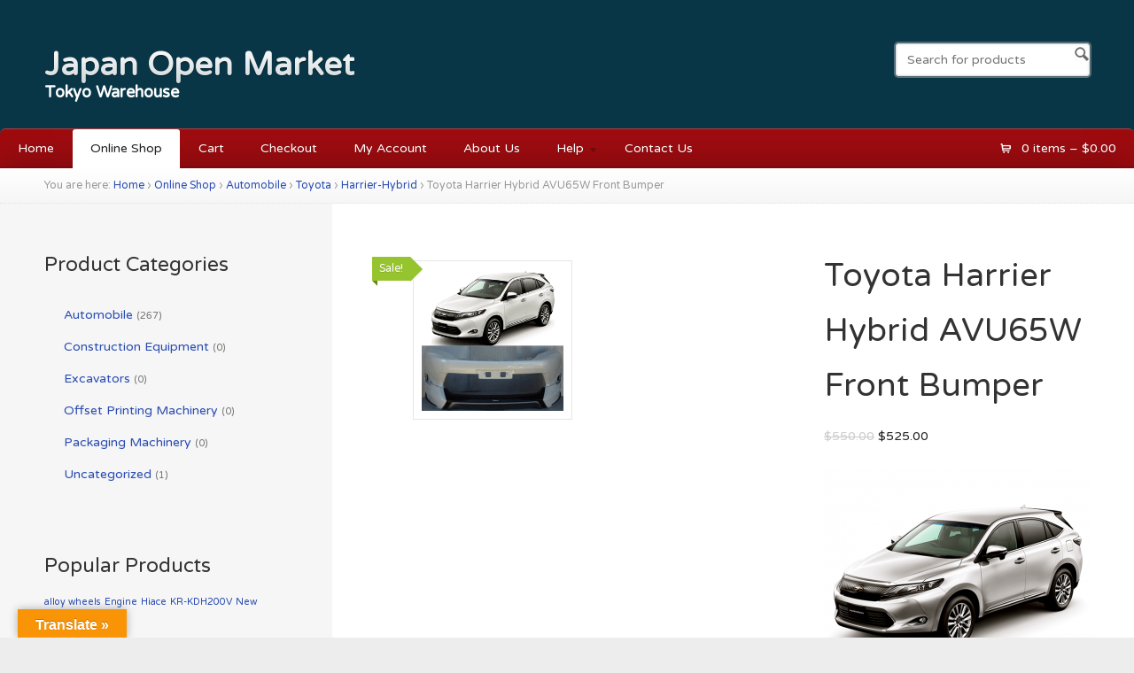

--- FILE ---
content_type: text/html; charset=UTF-8
request_url: http://japanopenmarket.com/shop/automobile/toyota/toyota-harrier-hybrid-avu65w-front-bumper/
body_size: 11493
content:
<!DOCTYPE html>
<!--[if lt IE 7 ]> <html lang="en-US" class="no-js ie6"> <![endif]-->
<!--[if IE 7 ]>    <html lang="en-US" class="no-js ie7"> <![endif]-->
<!--[if IE 8 ]>    <html lang="en-US" class="no-js ie8"> <![endif]-->
<!--[if IE 9 ]>    <html lang="en-US" class="no-js ie9"> <![endif]-->
<!--[if (gt IE 9)|!(IE)]><!--> <html lang="en-US" class="no-js"> <!--<![endif]-->
<head profile="http://gmpg.org/xfn/11">

<title>Toyota Harrier Hybrid AVU65W Front Bumper | Japan Open Market</title>
<meta http-equiv="Content-Type" content="text/html; charset=UTF-8" />

<!-- CSS  -->
	
<!-- The main stylesheet -->
<link rel="stylesheet" type="text/css" href="http://japanopenmarket.com/wp-content/themes/wootique/bxslider/jquery.bxslider.css">  
<link rel="stylesheet" href="http://japanopenmarket.com/wp-content/themes/wootique/style.css">

<!-- /CSS -->

<link rel="alternate" type="application/rss+xml" title="RSS 2.0" href="http://japanopenmarket.com/feed/" />

<link rel="pingback" href="http://japanopenmarket.com/xmlrpc.php" />
<script src="https://ajax.googleapis.com/ajax/libs/jquery/2.1.3/jquery.min.js"></script>
<script src="http://japanopenmarket.com/wp-content/themes/wootique/bxslider/jquery.bxslider.min.js"></script>    

<link rel='dns-prefetch' href='//translate.google.com' />
<link rel='dns-prefetch' href='//s.w.org' />
<link rel="alternate" type="application/rss+xml" title="Japan Open Market &raquo; Feed" href="http://japanopenmarket.com/feed/" />
<link rel="alternate" type="application/rss+xml" title="Japan Open Market &raquo; Comments Feed" href="http://japanopenmarket.com/comments/feed/" />
<link rel="alternate" type="application/rss+xml" title="Japan Open Market &raquo; Toyota Harrier Hybrid AVU65W Front Bumper Comments Feed" href="http://japanopenmarket.com/shop/automobile/toyota/toyota-harrier-hybrid-avu65w-front-bumper/feed/" />
		<script type="text/javascript">
			window._wpemojiSettings = {"baseUrl":"https:\/\/s.w.org\/images\/core\/emoji\/13.0.0\/72x72\/","ext":".png","svgUrl":"https:\/\/s.w.org\/images\/core\/emoji\/13.0.0\/svg\/","svgExt":".svg","source":{"concatemoji":"http:\/\/japanopenmarket.com\/wp-includes\/js\/wp-emoji-release.min.js?ver=5.5.17"}};
			!function(e,a,t){var n,r,o,i=a.createElement("canvas"),p=i.getContext&&i.getContext("2d");function s(e,t){var a=String.fromCharCode;p.clearRect(0,0,i.width,i.height),p.fillText(a.apply(this,e),0,0);e=i.toDataURL();return p.clearRect(0,0,i.width,i.height),p.fillText(a.apply(this,t),0,0),e===i.toDataURL()}function c(e){var t=a.createElement("script");t.src=e,t.defer=t.type="text/javascript",a.getElementsByTagName("head")[0].appendChild(t)}for(o=Array("flag","emoji"),t.supports={everything:!0,everythingExceptFlag:!0},r=0;r<o.length;r++)t.supports[o[r]]=function(e){if(!p||!p.fillText)return!1;switch(p.textBaseline="top",p.font="600 32px Arial",e){case"flag":return s([127987,65039,8205,9895,65039],[127987,65039,8203,9895,65039])?!1:!s([55356,56826,55356,56819],[55356,56826,8203,55356,56819])&&!s([55356,57332,56128,56423,56128,56418,56128,56421,56128,56430,56128,56423,56128,56447],[55356,57332,8203,56128,56423,8203,56128,56418,8203,56128,56421,8203,56128,56430,8203,56128,56423,8203,56128,56447]);case"emoji":return!s([55357,56424,8205,55356,57212],[55357,56424,8203,55356,57212])}return!1}(o[r]),t.supports.everything=t.supports.everything&&t.supports[o[r]],"flag"!==o[r]&&(t.supports.everythingExceptFlag=t.supports.everythingExceptFlag&&t.supports[o[r]]);t.supports.everythingExceptFlag=t.supports.everythingExceptFlag&&!t.supports.flag,t.DOMReady=!1,t.readyCallback=function(){t.DOMReady=!0},t.supports.everything||(n=function(){t.readyCallback()},a.addEventListener?(a.addEventListener("DOMContentLoaded",n,!1),e.addEventListener("load",n,!1)):(e.attachEvent("onload",n),a.attachEvent("onreadystatechange",function(){"complete"===a.readyState&&t.readyCallback()})),(n=t.source||{}).concatemoji?c(n.concatemoji):n.wpemoji&&n.twemoji&&(c(n.twemoji),c(n.wpemoji)))}(window,document,window._wpemojiSettings);
		</script>
		<style type="text/css">
img.wp-smiley,
img.emoji {
	display: inline !important;
	border: none !important;
	box-shadow: none !important;
	height: 1em !important;
	width: 1em !important;
	margin: 0 .07em !important;
	vertical-align: -0.1em !important;
	background: none !important;
	padding: 0 !important;
}
</style>
	<link rel='stylesheet' id='wp-block-library-css'  href='http://japanopenmarket.com/wp-includes/css/dist/block-library/style.min.css?ver=5.5.17' type='text/css' media='all' />
<link rel='stylesheet' id='contact-form-7-css'  href='http://japanopenmarket.com/wp-content/plugins/contact-form-7/includes/css/styles.css?ver=5.0.2' type='text/css' media='all' />
<link rel='stylesheet' id='google-language-translator-css'  href='http://japanopenmarket.com/wp-content/plugins/google-language-translator/css/style.css?ver=6.0.7' type='text/css' media='' />
<link rel='stylesheet' id='glt-toolbar-styles-css'  href='http://japanopenmarket.com/wp-content/plugins/google-language-translator/css/toolbar.css?ver=6.0.7' type='text/css' media='' />
<style id='woocommerce-inline-inline-css' type='text/css'>
.woocommerce form .form-row .required { visibility: visible; }
</style>
<script type='text/javascript' src='http://japanopenmarket.com/wp-includes/js/jquery/jquery.js?ver=1.12.4-wp' id='jquery-core-js'></script>
<script type='text/javascript' src='http://japanopenmarket.com/wp-content/themes/wootique/includes/js/superfish.js?ver=5.5.17' id='superfish-js'></script>
<script type='text/javascript' src='http://japanopenmarket.com/wp-content/themes/wootique/includes/js/woo_tabs.js?ver=5.5.17' id='wootabs-js'></script>
<script type='text/javascript' src='http://japanopenmarket.com/wp-content/themes/wootique/includes/js/general.js?ver=5.5.17' id='general-js'></script>
<link rel="https://api.w.org/" href="http://japanopenmarket.com/wp-json/" /><link rel="alternate" type="application/json" href="http://japanopenmarket.com/wp-json/wp/v2/product/2126" /><link rel="EditURI" type="application/rsd+xml" title="RSD" href="http://japanopenmarket.com/xmlrpc.php?rsd" />
<link rel="wlwmanifest" type="application/wlwmanifest+xml" href="http://japanopenmarket.com/wp-includes/wlwmanifest.xml" /> 
<meta name="generator" content="WordPress 5.5.17" />
<meta name="generator" content="WooCommerce 3.4.8" />
<link rel="canonical" href="http://japanopenmarket.com/shop/automobile/toyota/toyota-harrier-hybrid-avu65w-front-bumper/" />
<link rel='shortlink' href='http://japanopenmarket.com/?p=2126' />
<link rel="alternate" type="application/json+oembed" href="http://japanopenmarket.com/wp-json/oembed/1.0/embed?url=http%3A%2F%2Fjapanopenmarket.com%2Fshop%2Fautomobile%2Ftoyota%2Ftoyota-harrier-hybrid-avu65w-front-bumper%2F" />
<link rel="alternate" type="text/xml+oembed" href="http://japanopenmarket.com/wp-json/oembed/1.0/embed?url=http%3A%2F%2Fjapanopenmarket.com%2Fshop%2Fautomobile%2Ftoyota%2Ftoyota-harrier-hybrid-avu65w-front-bumper%2F&#038;format=xml" />
<style type="text/css">p.hello { font-size:12px; color:darkgray; }#google_language_translator, #flags { text-align:left; }#google_language_translator { clear:both; }#flags { width:165px; }#flags a { display:inline-block; margin-right:2px; }#google_language_translator { width:auto !important; }.goog-tooltip {display: none !important;}.goog-tooltip:hover {display: none !important;}.goog-text-highlight {background-color: transparent !important; border: none !important; box-shadow: none !important;}#google_language_translator select.goog-te-combo { color:#32373c; }#google_language_translator {color: transparent;}body { top:0px !important; }#glt-translate-trigger { left:20px; right:auto; }#glt-translate-trigger > span { color:#ffffff; }#glt-translate-trigger { background:#f89406; }.goog-te-gadget .goog-te-combo { width:100%; }</style>
<!-- Theme version -->
<meta name="generator" content="Wootique 1.6.13" />
<meta name="generator" content="WooFramework 6.2.1" />
<!-- Load Google HTML5 shim to provide support for <IE9 -->
<!--[if lt IE 9]>
<script src="https://html5shim.googlecode.com/svn/trunk/html5.js"></script>
<![endif]-->
	<noscript><style>.woocommerce-product-gallery{ opacity: 1 !important; }</style></noscript>
	<!-- Woo Custom Styling -->
<style type="text/css">
html {background-color:#ededed}
#navigation, #footer {background-color: rgba(158,11,15,1); }
#container {-webkit-box-shadow:0 0 40px rgba(0,0,0,0.3); -moz-box-shadow:0 0 40px rgba(0,0,0,0.3); box-shadow:0 0 40px rgba(0,0,0,0.3); }
</style>

<!-- Google Webfonts -->
<link href="http://fonts.googleapis.com/css?family=Varela+Round%3Aregular" rel="stylesheet" type="text/css" />
<!-- Woo Custom Typography -->
<style type="text/css">
body, h1, h2, h3, h4, h5, h6, .widget h3, .post .title, .section .post .title, .archive_header, .entry, .entry p, .post-meta { font-family: 'Varela Round', arial, sans-serif; }
.feedback blockquote p, #post-entries, #breadcrumbs { font-family: 'Varela Round', arial, sans-serif; }
</style>


<!-- Alt Stylesheet -->
<link href="http://japanopenmarket.com/wp-content/themes/wootique/styles/default.css" rel="stylesheet" type="text/css" />
<!-- Options Panel Custom CSS -->
<style type="text/css">
#logo img { display:none; } .site-title { display:block !important; }
.site-description { display:block !important; }
</style>


<!-- Woo Shortcodes CSS -->
<link href="http://japanopenmarket.com/wp-content/themes/wootique/functions/css/shortcodes.css" rel="stylesheet" type="text/css" />

<!-- Custom Stylesheet -->
<link href="http://japanopenmarket.com/wp-content/themes/wootique/custom.css" rel="stylesheet" type="text/css" />
<script type="text/javascript">
$(document).ready(function(){
  $('.bxslider').bxSlider({auto:true});
  $('.imgslider').bxSlider({auto:true,controls:false,pager:false,mode:'fade',speed:1000});
});
</script>
<style type="text/css">
.product-categories,.children{margin:0;padding:0;list-style:none}.product-categories{padding:10px;display:inline-table}.product-categories .cat-item{padding:6px 12px;position:relative}.product-categories > .cat-item:hover{background-color:#eee}.children{background-color:#eee;display:inline-table;position:absolute;top:0;left:100%;display:none;white-space:nowrap}.children > .cat-item{padding:4px 16px;border-top:1px solid #ddd}.children > .cat-item:first-child{border-top:none}.children > .cat-item:hover{background-color:#eee}.product-categories > .cat-item:hover > .children{display:block}.children > .cat-item:hover > .children{display:block;position:absolute}
</style>
</head>

<body class="product-template-default single single-product postid-2126 layout-right-content woocommerce woocommerce-page woocommerce-no-js chrome alt-style-default">

<div id="wrapper">

	    
    <div class="header">
					
			<div id="logo">
	
				
	        				<span class="site-title"><a href="http://japanopenmarket.com/">Japan Open Market</a></span>
	        				<span class="site-description">Tokyo Warehouse</span>
	
			</div><!-- /#logo -->
			
				<div id="search-top">

    	<form role="search" method="get" id="searchform" class="searchform" action="http://japanopenmarket.com">
			<label class="screen-reader-text" for="s">Search for:</label>
			<input type="text" value="" name="s" id="s"  class="field s" placeholder="Search for products" />
			<input type="image" class="submit btn" name="submit" value="Search" src="http://japanopenmarket.com/wp-content/themes/wootique/images/ico-search.png">
			<input type="hidden" name="post_type" value="product" />		</form>
		<div class="fix"></div>

	</div><!-- /.search-top -->
				
			<div id="navigation" class="col-full">
				<ul id="main-nav" class="nav fl"><li id="menu-item-10" class="menu-item menu-item-type-custom menu-item-object-custom menu-item-home menu-item-10"><a href="http://japanopenmarket.com/">Home</a></li>
<li id="menu-item-15" class="menu-item menu-item-type-post_type menu-item-object-page current_page_parent menu-item-15"><a href="http://japanopenmarket.com/shop/">Online Shop</a></li>
<li id="menu-item-11" class="menu-item menu-item-type-post_type menu-item-object-page menu-item-11"><a href="http://japanopenmarket.com/cart/">Cart</a></li>
<li id="menu-item-12" class="menu-item menu-item-type-post_type menu-item-object-page menu-item-12"><a href="http://japanopenmarket.com/checkout/">Checkout</a></li>
<li id="menu-item-13" class="menu-item menu-item-type-post_type menu-item-object-page menu-item-13"><a href="http://japanopenmarket.com/my-account/">My Account</a></li>
<li id="menu-item-14" class="menu-item menu-item-type-post_type menu-item-object-page menu-item-14"><a href="http://japanopenmarket.com/about-us/">About Us</a></li>
<li id="menu-item-418" class="menu-item menu-item-type-post_type menu-item-object-page menu-item-has-children menu-item-418"><a href="http://japanopenmarket.com/help/">Help</a>
<ul class="sub-menu">
	<li id="menu-item-420" class="menu-item menu-item-type-post_type menu-item-object-page menu-item-420"><a href="http://japanopenmarket.com/help/terms-and-conditions/">Terms and Conditions</a></li>
	<li id="menu-item-419" class="menu-item menu-item-type-post_type menu-item-object-page menu-item-419"><a href="http://japanopenmarket.com/help/privacy-policy/">Privacy Policy</a></li>
</ul>
</li>
<li id="menu-item-1195" class="menu-item menu-item-type-post_type menu-item-object-page menu-item-1195"><a href="http://japanopenmarket.com/contact-us/">Contact Us</a></li>
</ul>		        
		            	<a href="http://japanopenmarket.com/cart/" title="'View your shopping cart'" class="cart-button">
			<span>0 items &ndash; <span class="woocommerce-Price-amount amount"><span class="woocommerce-Price-currencySymbol">&#36;</span>0.00</span></span>
		</a>
	    		        
			</div><!-- /#navigation -->
		
		</div>

	
	<div id="container" class="col-full">
	
	
	<div class="breadcrumb breadcrumbs woo-breadcrumbs"><div class="breadcrumb-trail"><span class="trail-before"><span class="breadcrumb-title">You are here:</span></span> <a href="http://japanopenmarket.com" title="Japan Open Market" rel="home" class="trail-begin">Home</a> <span class="sep">›</span> <a href="http://japanopenmarket.com/shop/" title="Online Shop">Online Shop</a> <span class="sep">›</span> <a href="http://japanopenmarket.com/product-category/automobile/" title="View Automobile">Automobile</a> <span class="sep">›</span> <a href="http://japanopenmarket.com/product-category/automobile/toyota/" title="View Toyota">Toyota</a> <span class="sep">›</span> <a href="http://japanopenmarket.com/product-category/automobile/toyota/harrier-hybrid/" title="View Harrier-Hybrid">Harrier-Hybrid</a> <span class="sep">›</span> <span class="trail-end">Toyota Harrier Hybrid AVU65W Front Bumper</span></div></div>	<!-- #content Starts -->
	    <div id="content" class="col-full">

        <!-- #main Starts -->
                <div id="main" class="col-left">
    
		
			<div id="product-2126" class="post-2126 product type-product status-publish has-post-thumbnail product_cat-harrier-hybrid product_cat-toyota first instock sale shipping-taxable purchasable product-type-simple">

	
	<span class="onsale">Sale!</span>
<div class="woocommerce-product-gallery woocommerce-product-gallery--with-images woocommerce-product-gallery--columns-4 images" data-columns="4" style="opacity: 0; transition: opacity .25s ease-in-out;">
	<figure class="woocommerce-product-gallery__wrapper">
		<div data-thumb="http://japanopenmarket.com/wp-content/uploads/2016/04/Harrier1-150x150.gif" class="woocommerce-product-gallery__image"><a href="http://japanopenmarket.com/wp-content/uploads/2016/04/Harrier1.gif"><img width="300" height="300" src="http://japanopenmarket.com/wp-content/uploads/2016/04/Harrier1.gif" class="wp-post-image" alt="" loading="lazy" title="Harrier" data-caption="" data-src="http://japanopenmarket.com/wp-content/uploads/2016/04/Harrier1.gif" data-large_image="http://japanopenmarket.com/wp-content/uploads/2016/04/Harrier1.gif" data-large_image_width="300" data-large_image_height="300" /></a></div>	</figure>
</div>

	<div class="summary entry-summary">
		<h1 class="product_title entry-title">Toyota Harrier Hybrid AVU65W Front Bumper</h1><p class="price"><del><span class="woocommerce-Price-amount amount"><span class="woocommerce-Price-currencySymbol">&#36;</span>550.00</span></del> <ins><span class="woocommerce-Price-amount amount"><span class="woocommerce-Price-currencySymbol">&#36;</span>525.00</span></ins></p>
<div class="woocommerce-product-details__short-description">
	<p><span style="color: #3366ff;"><span style="color: #000000;"><a href="http://japanopenmarket.com/wp-content/uploads/2016/04/carlineup_harrier_grade_37_lb.png"><img class="size-medium wp-image-2130 alignright" src="http://japanopenmarket.com/wp-content/uploads/2016/04/carlineup_harrier_grade_37_lb-300x225.png" alt="carlineup_harrier_grade_37_lb" width="300" height="225" /><br />
</a></span></span></p>
</div>

	
	<form class="cart" action="http://japanopenmarket.com/shop/automobile/toyota/toyota-harrier-hybrid-avu65w-front-bumper/" method="post" enctype='multipart/form-data'>
		
			<div class="quantity">
		<label class="screen-reader-text" for="quantity_6968145786f71">Quantity</label>
		<input
			type="number"
			id="quantity_6968145786f71"
			class="input-text qty text"
			step="1"
			min="1"
			max=""
			name="quantity"
			value="1"
			title="Qty"
			size="4"
			pattern="[0-9]*"
			inputmode="numeric"
			aria-labelledby="" />
	</div>
	
		<button type="submit" name="add-to-cart" value="2126" class="single_add_to_cart_button button alt">Add to cart</button>

			</form>

	
<div class="product_meta">

	
	
	<span class="posted_in">Categories: <a href="http://japanopenmarket.com/product-category/automobile/toyota/harrier-hybrid/" rel="tag">Harrier-Hybrid</a>, <a href="http://japanopenmarket.com/product-category/automobile/toyota/" rel="tag">Toyota</a></span>
	
	
</div>

	</div>

	
	<div class="woocommerce-tabs wc-tabs-wrapper">
		<ul class="tabs wc-tabs" role="tablist">
							<li class="description_tab" id="tab-title-description" role="tab" aria-controls="tab-description">
					<a href="#tab-description">Description</a>
				</li>
							<li class="additional_information_tab" id="tab-title-additional_information" role="tab" aria-controls="tab-additional_information">
					<a href="#tab-additional_information">Additional information</a>
				</li>
							<li class="reviews_tab" id="tab-title-reviews" role="tab" aria-controls="tab-reviews">
					<a href="#tab-reviews">Reviews (0)</a>
				</li>
					</ul>
					<div class="woocommerce-Tabs-panel woocommerce-Tabs-panel--description panel entry-content wc-tab" id="tab-description" role="tabpanel" aria-labelledby="tab-title-description">
				
  <h2>Description</h2>

<h2> Toyota <span style="color: #993300;"><span style="color: #000000;">Harrier Hybrid</span> AVU65W</span> Used Front Bumper</h2>
<p>&nbsp;</p>
<p><a href="http://japanopenmarket.com/wp-content/uploads/2016/04/65W-Harrierr.gif"><img loading="lazy" class="alignnone size-medium wp-image-2127" src="http://japanopenmarket.com/wp-content/uploads/2016/04/65W-Harrierr-300x137.gif" alt="65W-Harrierr" width="300" height="137" /></a><a href="http://japanopenmarket.com/wp-content/uploads/2016/04/Harrier.gif"><br />
</a></p>
<p>&nbsp;</p>
<table style="height: 79px;" width="679">
<tbody>
<tr>
<td><span style="color: #993300;"><strong>Model </strong></span></td>
<td><span style="color: #993300;"><strong>Engine Type </strong></span></td>
<td><span style="color: #993300;"><strong>Mission </strong></span></td>
<td><span style="color: #993300;"><strong>Condition</strong></span></td>
<td><span style="color: #993300;"><strong>Year </strong></span></td>
<td><span style="color: #993300;"><strong>Part No </strong></span></td>
</tr>
<tr>
<td>DAA-AVU65W-ANXGB</td>
<td>2ARFXE 2500Cc</td>
<td>VT</td>
<td>Used</td>
<td>2014</td>
<td>52119-48C60</td>
</tr>
</tbody>
</table>
<p>&nbsp;</p>
<p>&nbsp;</p>
<p><center></center>&nbsp;</p>
			</div>
					<div class="woocommerce-Tabs-panel woocommerce-Tabs-panel--additional_information panel entry-content wc-tab" id="tab-additional_information" role="tabpanel" aria-labelledby="tab-title-additional_information">
				
	<h2>Additional information</h2>

<table class="shop_attributes">
	
	
			<tr>
			<th>Modle &amp; Gread</th>
			<td><p>DAA-AVU65W-ANXGB<br />
DBA-ZSU65W / ZSU60W ZSU65W AVU65W.</p>
</td>
		</tr>
			<tr>
			<th>Engine Type</th>
			<td><p>2ARFXE 2500Cc</p>
</td>
		</tr>
			<tr>
			<th>Fuel</th>
			<td><p>Hybrid 2500Cc<br />
Gasoline</p>
</td>
		</tr>
			<tr>
			<th>Transmission</th>
			<td><p>VT</p>
</td>
		</tr>
			<tr>
			<th>Condition</th>
			<td><p>Second-hand Bumper<br />
There is Nothing Problem of Mount And Fitting</p>
</td>
		</tr>
	</table>
			</div>
					<div class="woocommerce-Tabs-panel woocommerce-Tabs-panel--reviews panel entry-content wc-tab" id="tab-reviews" role="tabpanel" aria-labelledby="tab-title-reviews">
				<div id="reviews" class="woocommerce-Reviews">
	<div id="comments">
		<h2 class="woocommerce-Reviews-title">Reviews</h2>

		
			<p class="woocommerce-noreviews">There are no reviews yet.</p>

			</div>

	
		<div id="review_form_wrapper">
			<div id="review_form">
					<div id="respond" class="comment-respond">
		<span id="reply-title" class="comment-reply-title">Be the first to review &ldquo;Toyota Harrier Hybrid AVU65W Front Bumper&rdquo; <small><a rel="nofollow" id="cancel-comment-reply-link" href="/shop/automobile/toyota/toyota-harrier-hybrid-avu65w-front-bumper/#respond" style="display:none;">Click here to cancel reply.</a></small></span><p class="must-log-in">You must be <a href="http://japanopenmarket.com/my-account/">logged in</a> to post a review.</p>	</div><!-- #respond -->
				</div>
		</div>

	
	<div class="clear"></div>
</div>
			</div>
			</div>


	<section class="related products">

		<h2>Related products</h2>

		<ul class="products columns-3">

			
				<li class="post-228 product type-product status-publish has-post-thumbnail product_cat-toyota product_cat-hiace first instock sale shipping-taxable purchasable product-type-simple">
	<a href="http://japanopenmarket.com/shop/automobile/toyota/hiace-kdh200-readiator-fan-with-condenser/" class="woocommerce-LoopProduct-link woocommerce-loop-product__link">
	<span class="onsale">Sale!</span>
<img width="300" height="209" src="http://japanopenmarket.com/wp-content/uploads/2015/08/redietor4.jpg" class="attachment-woocommerce_thumbnail size-woocommerce_thumbnail wp-post-image" alt="" loading="lazy" srcset="http://japanopenmarket.com/wp-content/uploads/2015/08/redietor4.jpg 687w, http://japanopenmarket.com/wp-content/uploads/2015/08/redietor4-300x209.jpg 300w" sizes="(max-width: 300px) 100vw, 300px" /><h2 class="woocommerce-loop-product__title">Hiace KDH200  Readiator &#038; Fan With Condenser</h2>
	<span class="price"><del><span class="woocommerce-Price-amount amount"><span class="woocommerce-Price-currencySymbol">&#36;</span>400.00</span></del> <ins><span class="woocommerce-Price-amount amount"><span class="woocommerce-Price-currencySymbol">&#36;</span>350.00</span></ins></span>
</a><a href="/shop/automobile/toyota/toyota-harrier-hybrid-avu65w-front-bumper/?add-to-cart=228" data-quantity="1" class="button product_type_simple add_to_cart_button ajax_add_to_cart" data-product_id="228" data-product_sku="" aria-label="Add &ldquo;Hiace KDH200  Readiator &amp; Fan With Condenser&rdquo; to your cart" rel="nofollow">Add to cart</a></li>

			
				<li class="post-1826 product type-product status-publish has-post-thumbnail product_cat-parts-passo product_cat-passo product_cat-toyota instock shipping-taxable product-type-simple">
	<a href="http://japanopenmarket.com/shop/automobile/toyota/passo-new-rediator/" class="woocommerce-LoopProduct-link woocommerce-loop-product__link"><img width="300" height="300" src="http://japanopenmarket.com/wp-content/uploads/2015/11/ngc30.gif" class="attachment-woocommerce_thumbnail size-woocommerce_thumbnail wp-post-image" alt="" loading="lazy" /><h2 class="woocommerce-loop-product__title">Passo New Rediator</h2>
</a><a href="http://japanopenmarket.com/shop/automobile/toyota/passo-new-rediator/" data-quantity="1" class="button product_type_simple ajax_add_to_cart" data-product_id="1826" data-product_sku="" aria-label="Read more about &ldquo;Passo New Rediator&rdquo;" rel="nofollow">Read more</a></li>

			
				<li class="post-20 product type-product status-publish has-post-thumbnail product_cat-automobile product_cat-toyota product_tag-engine product_tag-hiace product_tag-kr-kdh200v last instock sale featured shipping-taxable purchasable product-type-simple">
	<a href="http://japanopenmarket.com/shop/automobile/toyota-hiace-super-gl-kr-kdh200v-engine/" class="woocommerce-LoopProduct-link woocommerce-loop-product__link">
	<span class="onsale">Sale!</span>
<img width="300" height="233" src="http://japanopenmarket.com/wp-content/uploads/2015/08/30.jpg" class="attachment-woocommerce_thumbnail size-woocommerce_thumbnail wp-post-image" alt="" loading="lazy" srcset="http://japanopenmarket.com/wp-content/uploads/2015/08/30.jpg 524w, http://japanopenmarket.com/wp-content/uploads/2015/08/30-300x233.jpg 300w" sizes="(max-width: 300px) 100vw, 300px" /><h2 class="woocommerce-loop-product__title">Toyota Hiace Super GL KR-KDH200V Engine</h2>
	<span class="price"><del><span class="woocommerce-Price-amount amount"><span class="woocommerce-Price-currencySymbol">&#36;</span>3,200.00</span></del> <ins><span class="woocommerce-Price-amount amount"><span class="woocommerce-Price-currencySymbol">&#36;</span>3,050.00</span></ins></span>
</a><a href="/shop/automobile/toyota/toyota-harrier-hybrid-avu65w-front-bumper/?add-to-cart=20" data-quantity="1" class="button product_type_simple add_to_cart_button ajax_add_to_cart" data-product_id="20" data-product_sku="" aria-label="Add &ldquo;Toyota Hiace Super GL KR-KDH200V Engine&rdquo; to your cart" rel="nofollow">Add to cart</a></li>

			
		</ul>

	</section>

</div>


		
							</div><!-- /#main -->
        	
<div id="sidebar" class="col-right">

	    <div class="primary">
		<div id="woocommerce_product_categories-2" class="widget woocommerce widget_product_categories"><h3>Product Categories</h3><ul class="product-categories"><li class="cat-item cat-item-7 cat-parent current-cat-parent"><a href="http://japanopenmarket.com/product-category/automobile/">Automobile</a> <span class="count">(267)</span><ul class='children'>
<li class="cat-item cat-item-63 cat-parent"><a href="http://japanopenmarket.com/product-category/automobile/daihatsu/">Daihatsu</a> <span class="count">(3)</span>	<ul class='children'>
<li class="cat-item cat-item-105 cat-parent"><a href="http://japanopenmarket.com/product-category/automobile/daihatsu/atrai/">Atrai</a> <span class="count">(1)</span>		<ul class='children'>
<li class="cat-item cat-item-120"><a href="http://japanopenmarket.com/product-category/automobile/daihatsu/atrai/stocks/">Stocks</a> <span class="count">(0)</span></li>
		</ul>
</li>
<li class="cat-item cat-item-106"><a href="http://japanopenmarket.com/product-category/automobile/daihatsu/esse/">Esse</a> <span class="count">(1)</span></li>
<li class="cat-item cat-item-107"><a href="http://japanopenmarket.com/product-category/automobile/daihatsu/hijet/">HIjet</a> <span class="count">(1)</span></li>
	</ul>
</li>
<li class="cat-item cat-item-65 cat-parent"><a href="http://japanopenmarket.com/product-category/automobile/hino/">Hino</a> <span class="count">(3)</span>	<ul class='children'>
<li class="cat-item cat-item-112"><a href="http://japanopenmarket.com/product-category/automobile/hino/300-series/">300-Series</a> <span class="count">(1)</span></li>
<li class="cat-item cat-item-113"><a href="http://japanopenmarket.com/product-category/automobile/hino/500-series/">500-Series</a> <span class="count">(1)</span></li>
<li class="cat-item cat-item-114"><a href="http://japanopenmarket.com/product-category/automobile/hino/700-series/">700-Series</a> <span class="count">(1)</span></li>
	</ul>
</li>
<li class="cat-item cat-item-61 cat-parent"><a href="http://japanopenmarket.com/product-category/automobile/honda/">Honda</a> <span class="count">(55)</span>	<ul class='children'>
<li class="cat-item cat-item-77"><a href="http://japanopenmarket.com/product-category/automobile/honda/accord/">Accord</a> <span class="count">(3)</span></li>
<li class="cat-item cat-item-111"><a href="http://japanopenmarket.com/product-category/automobile/honda/airweve/">Airweve</a> <span class="count">(0)</span></li>
<li class="cat-item cat-item-76"><a href="http://japanopenmarket.com/product-category/automobile/honda/civic/">Civic</a> <span class="count">(3)</span></li>
<li class="cat-item cat-item-78"><a href="http://japanopenmarket.com/product-category/automobile/honda/cr-v/">CR-V</a> <span class="count">(2)</span></li>
<li class="cat-item cat-item-81"><a href="http://japanopenmarket.com/product-category/automobile/honda/cr-z/">CR-Z</a> <span class="count">(4)</span></li>
<li class="cat-item cat-item-67"><a href="http://japanopenmarket.com/product-category/automobile/honda/fit-honda/">Fit</a> <span class="count">(12)</span></li>
<li class="cat-item cat-item-80"><a href="http://japanopenmarket.com/product-category/automobile/honda/fit-shuttle/">Fit Shuttle</a> <span class="count">(4)</span></li>
<li class="cat-item cat-item-82"><a href="http://japanopenmarket.com/product-category/automobile/honda/freed/">Freed</a> <span class="count">(1)</span></li>
<li class="cat-item cat-item-75"><a href="http://japanopenmarket.com/product-category/automobile/honda/grace/">Grace</a> <span class="count">(3)</span></li>
<li class="cat-item cat-item-79"><a href="http://japanopenmarket.com/product-category/automobile/honda/insight/">Insight</a> <span class="count">(4)</span></li>
<li class="cat-item cat-item-68"><a href="http://japanopenmarket.com/product-category/automobile/honda/vezel/">Vezel</a> <span class="count">(19)</span></li>
	</ul>
</li>
<li class="cat-item cat-item-64 cat-parent"><a href="http://japanopenmarket.com/product-category/automobile/isuzu/">Isuzu</a> <span class="count">(4)</span>	<ul class='children'>
<li class="cat-item cat-item-103"><a href="http://japanopenmarket.com/product-category/automobile/isuzu/como/">Como</a> <span class="count">(1)</span></li>
<li class="cat-item cat-item-101"><a href="http://japanopenmarket.com/product-category/automobile/isuzu/elf/">ELF</a> <span class="count">(1)</span></li>
<li class="cat-item cat-item-102"><a href="http://japanopenmarket.com/product-category/automobile/isuzu/foward/">Foward</a> <span class="count">(1)</span></li>
<li class="cat-item cat-item-104"><a href="http://japanopenmarket.com/product-category/automobile/isuzu/giga/">Giga</a> <span class="count">(1)</span></li>
	</ul>
</li>
<li class="cat-item cat-item-62 cat-parent"><a href="http://japanopenmarket.com/product-category/automobile/mazda/">Mazda</a> <span class="count">(15)</span>	<ul class='children'>
<li class="cat-item cat-item-100"><a href="http://japanopenmarket.com/product-category/automobile/mazda/atenza/">Atenza</a> <span class="count">(3)</span></li>
<li class="cat-item cat-item-97"><a href="http://japanopenmarket.com/product-category/automobile/mazda/axela/">Axela</a> <span class="count">(5)</span></li>
<li class="cat-item cat-item-99"><a href="http://japanopenmarket.com/product-category/automobile/mazda/bongo/">Bongo</a> <span class="count">(5)</span></li>
<li class="cat-item cat-item-98"><a href="http://japanopenmarket.com/product-category/automobile/mazda/demio/">Demio</a> <span class="count">(2)</span></li>
	</ul>
</li>
<li class="cat-item cat-item-60 cat-parent"><a href="http://japanopenmarket.com/product-category/automobile/mitsubishi/">Mitsubishi</a> <span class="count">(10)</span>	<ul class='children'>
<li class="cat-item cat-item-93"><a href="http://japanopenmarket.com/product-category/automobile/mitsubishi/delica/">Delica</a> <span class="count">(2)</span></li>
<li class="cat-item cat-item-92"><a href="http://japanopenmarket.com/product-category/automobile/mitsubishi/lanser/">Lanser</a> <span class="count">(2)</span></li>
<li class="cat-item cat-item-90"><a href="http://japanopenmarket.com/product-category/automobile/mitsubishi/outlander/">Outlander</a> <span class="count">(2)</span></li>
<li class="cat-item cat-item-89"><a href="http://japanopenmarket.com/product-category/automobile/mitsubishi/pajero/">Pajero</a> <span class="count">(3)</span></li>
<li class="cat-item cat-item-91"><a href="http://japanopenmarket.com/product-category/automobile/mitsubishi/rvr/">RVR</a> <span class="count">(1)</span></li>
	</ul>
</li>
<li class="cat-item cat-item-9 cat-parent"><a href="http://japanopenmarket.com/product-category/automobile/nissan/">Nissan</a> <span class="count">(48)</span>	<ul class='children'>
<li class="cat-item cat-item-57"><a href="http://japanopenmarket.com/product-category/automobile/nissan/ad/">AD</a> <span class="count">(4)</span></li>
<li class="cat-item cat-item-45"><a href="http://japanopenmarket.com/product-category/automobile/nissan/genuine-new-second-hand-parts/">Caravan</a> <span class="count">(10)</span></li>
<li class="cat-item cat-item-96"><a href="http://japanopenmarket.com/product-category/automobile/nissan/clipper/">Clipper</a> <span class="count">(3)</span></li>
<li class="cat-item cat-item-38"><a href="http://japanopenmarket.com/product-category/automobile/nissan/leaf/">Leaf</a> <span class="count">(5)</span></li>
<li class="cat-item cat-item-74"><a href="http://japanopenmarket.com/product-category/automobile/nissan/march/">March</a> <span class="count">(4)</span></li>
<li class="cat-item cat-item-94"><a href="http://japanopenmarket.com/product-category/automobile/nissan/serena/">Serena</a> <span class="count">(2)</span></li>
<li class="cat-item cat-item-43"><a href="http://japanopenmarket.com/product-category/automobile/nissan/sunny/">Sunny</a> <span class="count">(5)</span></li>
<li class="cat-item cat-item-95"><a href="http://japanopenmarket.com/product-category/automobile/nissan/wingroad/">Wingroad</a> <span class="count">(6)</span></li>
<li class="cat-item cat-item-44"><a href="http://japanopenmarket.com/product-category/automobile/nissan/x-tail/">X-Trail</a> <span class="count">(8)</span></li>
	</ul>
</li>
<li class="cat-item cat-item-47 cat-parent"><a href="http://japanopenmarket.com/product-category/automobile/subaru/">Subaru</a> <span class="count">(26)</span>	<ul class='children'>
<li class="cat-item cat-item-71"><a href="http://japanopenmarket.com/product-category/automobile/subaru/forester/">Forester</a> <span class="count">(3)</span></li>
<li class="cat-item cat-item-72"><a href="http://japanopenmarket.com/product-category/automobile/subaru/impreza/">Impreza</a> <span class="count">(1)</span></li>
<li class="cat-item cat-item-70"><a href="http://japanopenmarket.com/product-category/automobile/subaru/legacy/">Legacy</a> <span class="count">(4)</span></li>
<li class="cat-item cat-item-69"><a href="http://japanopenmarket.com/product-category/automobile/subaru/legacyb4/">LegacyB4</a> <span class="count">(3)</span></li>
<li class="cat-item cat-item-110"><a href="http://japanopenmarket.com/product-category/automobile/subaru/xv/">XV</a> <span class="count">(2)</span></li>
<li class="cat-item cat-item-73"><a href="http://japanopenmarket.com/product-category/automobile/subaru/xv-hybrid/">XV-Hybrid</a> <span class="count">(13)</span></li>
	</ul>
</li>
<li class="cat-item cat-item-54 cat-parent"><a href="http://japanopenmarket.com/product-category/automobile/suzuki/">Suzuki</a> <span class="count">(20)</span>	<ul class='children'>
<li class="cat-item cat-item-88"><a href="http://japanopenmarket.com/product-category/automobile/suzuki/alto/">Alto</a> <span class="count">(3)</span></li>
<li class="cat-item cat-item-87"><a href="http://japanopenmarket.com/product-category/automobile/suzuki/escudo/">Escudo</a> <span class="count">(1)</span></li>
<li class="cat-item cat-item-85"><a href="http://japanopenmarket.com/product-category/automobile/suzuki/eevery/">Every</a> <span class="count">(2)</span></li>
<li class="cat-item cat-item-86"><a href="http://japanopenmarket.com/product-category/automobile/suzuki/hustler/">Hustler</a> <span class="count">(2)</span></li>
<li class="cat-item cat-item-109"><a href="http://japanopenmarket.com/product-category/automobile/suzuki/stingray/">Stingray</a> <span class="count">(2)</span></li>
<li class="cat-item cat-item-84"><a href="http://japanopenmarket.com/product-category/automobile/suzuki/swift/">Swift</a> <span class="count">(6)</span></li>
<li class="cat-item cat-item-83"><a href="http://japanopenmarket.com/product-category/automobile/suzuki/wagon-r/">Wagon-R</a> <span class="count">(4)</span></li>
	</ul>
</li>
<li class="cat-item cat-item-8 cat-parent current-cat-parent"><a href="http://japanopenmarket.com/product-category/automobile/toyota/">Toyota</a> <span class="count">(86)</span>	<ul class='children'>
<li class="cat-item cat-item-117"><a href="http://japanopenmarket.com/product-category/automobile/toyota/allion/">Allion</a> <span class="count">(4)</span></li>
<li class="cat-item cat-item-128"><a href="http://japanopenmarket.com/product-category/automobile/toyota/aqua/">Aqua</a> <span class="count">(3)</span></li>
<li class="cat-item cat-item-108"><a href="http://japanopenmarket.com/product-category/automobile/toyota/axio/">Axio</a> <span class="count">(8)</span></li>
<li class="cat-item cat-item-127"><a href="http://japanopenmarket.com/product-category/automobile/toyota/corola-fielder/">Corola Fielder</a> <span class="count">(8)</span></li>
<li class="cat-item cat-item-144"><a href="http://japanopenmarket.com/product-category/automobile/toyota/corolla/">Corolla</a> <span class="count">(2)</span></li>
<li class="cat-item cat-item-118 current-cat"><a href="http://japanopenmarket.com/product-category/automobile/toyota/harrier-hybrid/">Harrier-Hybrid</a> <span class="count">(5)</span></li>
<li class="cat-item cat-item-50 cat-parent"><a href="http://japanopenmarket.com/product-category/automobile/toyota/hiace/">Hiace</a> <span class="count">(15)</span>		<ul class='children'>
<li class="cat-item cat-item-130"><a href="http://japanopenmarket.com/product-category/automobile/toyota/hiace/radiator/">Radiator</a> <span class="count">(2)</span></li>
		</ul>
</li>
<li class="cat-item cat-item-116"><a href="http://japanopenmarket.com/product-category/automobile/toyota/land-cruiser/">Land Cruiser</a> <span class="count">(1)</span></li>
<li class="cat-item cat-item-115"><a href="http://japanopenmarket.com/product-category/automobile/toyota/land-cruiser-prado/">Land Cruiser Prado</a> <span class="count">(5)</span></li>
<li class="cat-item cat-item-56 cat-parent"><a href="http://japanopenmarket.com/product-category/automobile/toyota/passo/">Passo</a> <span class="count">(5)</span>		<ul class='children'>
<li class="cat-item cat-item-133"><a href="http://japanopenmarket.com/product-category/automobile/toyota/passo/parts-passo/">Parts</a> <span class="count">(1)</span></li>
		</ul>
</li>
<li class="cat-item cat-item-55 cat-parent"><a href="http://japanopenmarket.com/product-category/automobile/toyota/prius/">Prius</a> <span class="count">(11)</span>		<ul class='children'>
<li class="cat-item cat-item-132"><a href="http://japanopenmarket.com/product-category/automobile/toyota/prius/radiator-prius-toyota/">Parts</a> <span class="count">(2)</span></li>
		</ul>
</li>
<li class="cat-item cat-item-119 cat-parent"><a href="http://japanopenmarket.com/product-category/automobile/toyota/voxy/">Voxy</a> <span class="count">(4)</span>		<ul class='children'>
<li class="cat-item cat-item-122"><a href="http://japanopenmarket.com/product-category/automobile/toyota/voxy/parts/">Parts</a> <span class="count">(2)</span></li>
<li class="cat-item cat-item-121"><a href="http://japanopenmarket.com/product-category/automobile/toyota/voxy/stocks-voxy/">Stocks</a> <span class="count">(2)</span></li>
		</ul>
</li>
	</ul>
</li>
<li class="cat-item cat-item-123"><a href="http://japanopenmarket.com/product-category/automobile/vehicles/">Vehicles</a> <span class="count">(0)</span></li>
</ul>
</li>
<li class="cat-item cat-item-24"><a href="http://japanopenmarket.com/product-category/construction-equipment/">Construction Equipment</a> <span class="count">(0)</span></li>
<li class="cat-item cat-item-18"><a href="http://japanopenmarket.com/product-category/excavoters/">Excavators</a> <span class="count">(0)</span></li>
<li class="cat-item cat-item-21"><a href="http://japanopenmarket.com/product-category/offset-printing-machinery/">Offset Printing Machinery</a> <span class="count">(0)</span></li>
<li class="cat-item cat-item-23"><a href="http://japanopenmarket.com/product-category/packaging-machinery/">Packaging Machinery</a> <span class="count">(0)</span></li>
<li class="cat-item cat-item-143"><a href="http://japanopenmarket.com/product-category/uncategorized/">Uncategorized</a> <span class="count">(1)</span></li>
</ul></div><div id="woocommerce_product_tag_cloud-2" class="widget woocommerce widget_product_tag_cloud"><h3>Popular Products</h3><div class="tagcloud"><a href="http://japanopenmarket.com/product-tag/alloy-wheels/" class="tag-cloud-link tag-link-31 tag-link-position-1" style="font-size: 8pt;" aria-label="alloy wheels (1 product)">alloy wheels</a>
<a href="http://japanopenmarket.com/product-tag/engine/" class="tag-cloud-link tag-link-13 tag-link-position-2" style="font-size: 8pt;" aria-label="Engine (1 product)">Engine</a>
<a href="http://japanopenmarket.com/product-tag/hiace/" class="tag-cloud-link tag-link-12 tag-link-position-3" style="font-size: 8pt;" aria-label="Hiace (1 product)">Hiace</a>
<a href="http://japanopenmarket.com/product-tag/kr-kdh200v/" class="tag-cloud-link tag-link-14 tag-link-position-4" style="font-size: 8pt;" aria-label="KR-KDH200V (1 product)">KR-KDH200V</a>
<a href="http://japanopenmarket.com/product-tag/new/" class="tag-cloud-link tag-link-17 tag-link-position-5" style="font-size: 8pt;" aria-label="New (1 product)">New</a>
<a href="http://japanopenmarket.com/product-tag/radiator/" class="tag-cloud-link tag-link-16 tag-link-position-6" style="font-size: 8pt;" aria-label="Radiator (1 product)">Radiator</a>
<a href="http://japanopenmarket.com/product-tag/used/" class="tag-cloud-link tag-link-15 tag-link-position-7" style="font-size: 8pt;" aria-label="Used (1 product)">Used</a></div></div>		           
	</div>        
	    
	
</div><!-- /#sidebar -->


    </div><!-- /#content -->
	    
	
	<div id="footer-widgets" class="col-full col-4">

					
		<div class="block footer-widget-1">
        	<div id="pages-2" class="widget widget_pages"><h3>Pages</h3>
			<ul>
				<li class="page_item page-item-2"><a href="http://japanopenmarket.com/about-us/">About Us</a></li>
<li class="page_item page-item-9773"><a href="http://japanopenmarket.com/automotives/">Automotives</a></li>
<li class="page_item page-item-5"><a href="http://japanopenmarket.com/cart/">Cart</a></li>
<li class="page_item page-item-6"><a href="http://japanopenmarket.com/checkout/">Checkout</a></li>
<li class="page_item page-item-952"><a href="http://japanopenmarket.com/contact-us/">Contact Us</a></li>
<li class="page_item page-item-4 current_page_parent16 page_item_has_children"><a href="http://japanopenmarket.com/help/">Help</a>
<ul class='children'>
	<li class="page_item page-item-4 current_page_parent13"><a href="http://japanopenmarket.com/help/privacy-policy/">Privacy Policy</a></li>
	<li class="page_item page-item-4 current_page_parent11"><a href="http://japanopenmarket.com/help/terms-and-conditions/">Terms and Conditions</a></li>
</ul>
</li>
<li class="page_item page-item-7"><a href="http://japanopenmarket.com/my-account/">My Account</a></li>
<li class="page_item page-item-4 current_page_parent"><a href="http://japanopenmarket.com/shop/">Online Shop</a></li>
			</ul>

			</div>		</div>

	        					
		<div class="block footer-widget-2">
        	<div id="nav_menu-2" class="widget widget_nav_menu"><div class="menu-footer_menu_1-container"><ul id="menu-footer_menu_1" class="menu"><li id="menu-item-1388" class="menu-item menu-item-type-custom menu-item-object-custom menu-item-1388"><a href="http://japanopenmarket.com/help/terms-and-conditions/#payment-method">Payment Methods</a></li>
<li id="menu-item-1389" class="menu-item menu-item-type-custom menu-item-object-custom menu-item-1389"><a href="http://japanopenmarket.com/help/terms-and-conditions/#shipping-and-delivery">Shipping  and Delivery</a></li>
<li id="menu-item-1390" class="menu-item menu-item-type-custom menu-item-object-custom menu-item-1390"><a href="http://japanopenmarket.com/help/terms-and-conditions/#special-packaging">Special Packaging</a></li>
<li id="menu-item-1391" class="menu-item menu-item-type-custom menu-item-object-custom menu-item-1391"><a href="http://japanopenmarket.com/help/terms-and-conditions/#cancellation">Cancellation</a></li>
<li id="menu-item-1392" class="menu-item menu-item-type-custom menu-item-object-custom menu-item-1392"><a href="http://japanopenmarket.com/help/terms-and-conditions/#tax-chargers">Tax Chargers</a></li>
<li id="menu-item-1393" class="menu-item menu-item-type-custom menu-item-object-custom menu-item-1393"><a href="http://japanopenmarket.com/help/terms-and-conditions/#warranty">Warranty</a></li>
<li id="menu-item-1394" class="menu-item menu-item-type-custom menu-item-object-custom menu-item-1394"><a href="http://japanopenmarket.com/help/terms-and-conditions/">Terms and Conditions</a></li>
<li id="menu-item-1395" class="menu-item menu-item-type-custom menu-item-object-custom menu-item-1395"><a href="http://japanopenmarket.com/help/privacy-policy/">Privacy Policy</a></li>
</ul></div></div>		</div>

	        					
		<div class="block footer-widget-3">
        	<div id="text-2" class="widget widget_text">			<div class="textwidget"><strong>お問い合わせ</strong>
<p>川崎トレーダース  <br>住所 <br>
神奈川県川崎<br>市川崎区駅前<br>本町11番地２川崎<br>フロンティアビル4階</p>
<p>Tel : +81-4-4280-7935,<br> +81-9-6104-7114</p>
<p>Fax:  +81-4-4280-7935</p></div>
		</div>		</div>

	        					
		<div class="block footer-widget-4">
        	<div id="text-3" class="widget widget_text">			<div class="textwidget"><p>Pay by:</p>
<img src="http://japanopenmarket.com/wp-content/themes/wootique/images/visa.png" width="48px" height="39px"/><br/>
<img src="http://japanopenmarket.com/wp-content/themes/wootique/images/mastercard.png" width="48px" height="39px"/><br/>
<img src="http://japanopenmarket.com/wp-content/themes/wootique/images/amex.png" width="48px" height="39px"/><br/>
<img src="http://japanopenmarket.com/wp-content/themes/wootique/images/paypal.png" width="48px" height="39px"/><br/>
<img src="http://japanopenmarket.com/wp-content/themes/wootique/images/bank.png" width="48px" height="39px"/><br/></div>
		</div>		</div>

	        		
		<div class="fix"></div>

	</div><!-- /#footer-widgets  -->
        
        
  </div><!--/#container-->

	<div id="footer" class="col-full">

		<div id="copyright" class="col-left">
					<p>Japan Open Market &copy; 2026. All Rights Reserved.</p>
				</div>

		<div id="credit" class="col-right">
        			<p> <!--<a href="http://www.gurulk.com">GURULK</a>--></p>
				</div>

	</div><!-- /#footer  -->

</div><!-- /#wrapper -->
<div id="glt-translate-trigger"><span class="notranslate">Translate »</span></div><div id="glt-toolbar"></div><div id="flags" style="display:none" class="size18"><ul id="sortable" class="ui-sortable"><li id="Chinese (Simplified)"><a href="#" title="Chinese (Simplified)" class="nturl notranslate zh-CN flag Chinese (Simplified)"></a></li><li id="English"><a href="#" title="English" class="nturl notranslate en flag united-states"></a></li><li id="German"><a href="#" title="German" class="nturl notranslate de flag German"></a></li><li id="Japanese"><a href="#" title="Japanese" class="nturl notranslate ja flag Japanese"></a></li><li id="Sinhala"><a href="#" title="Sinhala" class="nturl notranslate si flag Sinhala"></a></li></ul></div><div id='glt-footer'><div id="google_language_translator" class="default-language-en"></div></div><script>function GoogleLanguageTranslatorInit() { new google.translate.TranslateElement({pageLanguage: 'en', includedLanguages:'zh-CN,en,de,ja,si', autoDisplay: false}, 'google_language_translator');}</script><script type="application/ld+json">{"@context":"https:\/\/schema.org\/","@type":"Product","@id":"http:\/\/japanopenmarket.com\/shop\/automobile\/toyota\/toyota-harrier-hybrid-avu65w-front-bumper\/","name":"Toyota Harrier Hybrid AVU65W Front Bumper","image":"http:\/\/japanopenmarket.com\/wp-content\/uploads\/2016\/04\/Harrier1.gif","description":"","sku":"","offers":[{"@type":"Offer","price":"525.00","priceSpecification":{"price":"525.00","priceCurrency":"USD","valueAddedTaxIncluded":"false"},"priceCurrency":"USD","availability":"https:\/\/schema.org\/InStock","url":"http:\/\/japanopenmarket.com\/shop\/automobile\/toyota\/toyota-harrier-hybrid-avu65w-front-bumper\/","seller":{"@type":"Organization","name":"Japan Open Market","url":"http:\/\/japanopenmarket.com"}}]}</script>	<script type="text/javascript">
		var c = document.body.className;
		c = c.replace(/woocommerce-no-js/, 'woocommerce-js');
		document.body.className = c;
	</script>
	<script type='text/javascript' src='http://japanopenmarket.com/wp-includes/js/comment-reply.min.js?ver=5.5.17' id='comment-reply-js'></script>
<script type='text/javascript' id='contact-form-7-js-extra'>
/* <![CDATA[ */
var wpcf7 = {"apiSettings":{"root":"http:\/\/japanopenmarket.com\/wp-json\/contact-form-7\/v1","namespace":"contact-form-7\/v1"},"recaptcha":{"messages":{"empty":"Please verify that you are not a robot."}}};
/* ]]> */
</script>
<script type='text/javascript' src='http://japanopenmarket.com/wp-content/plugins/contact-form-7/includes/js/scripts.js?ver=5.0.2' id='contact-form-7-js'></script>
<script type='text/javascript' src='http://japanopenmarket.com/wp-content/plugins/google-language-translator/js/scripts.js?ver=6.0.7' id='scripts-js'></script>
<script type='text/javascript' src='//translate.google.com/translate_a/element.js?cb=GoogleLanguageTranslatorInit' id='scripts-google-js'></script>
<script type='text/javascript' id='wc-add-to-cart-js-extra'>
/* <![CDATA[ */
var wc_add_to_cart_params = {"ajax_url":"\/wp-admin\/admin-ajax.php","wc_ajax_url":"\/?wc-ajax=%%endpoint%%","i18n_view_cart":"View cart","cart_url":"http:\/\/japanopenmarket.com\/cart\/","is_cart":"","cart_redirect_after_add":"no"};
/* ]]> */
</script>
<script type='text/javascript' src='http://japanopenmarket.com/wp-content/plugins/woocommerce/assets/js/frontend/add-to-cart.min.js?ver=3.4.8' id='wc-add-to-cart-js'></script>
<script type='text/javascript' id='wc-single-product-js-extra'>
/* <![CDATA[ */
var wc_single_product_params = {"i18n_required_rating_text":"Please select a rating","review_rating_required":"yes","flexslider":{"rtl":false,"animation":"slide","smoothHeight":true,"directionNav":false,"controlNav":"thumbnails","slideshow":false,"animationSpeed":500,"animationLoop":false,"allowOneSlide":false},"zoom_enabled":"","zoom_options":[],"photoswipe_enabled":"","photoswipe_options":{"shareEl":false,"closeOnScroll":false,"history":false,"hideAnimationDuration":0,"showAnimationDuration":0},"flexslider_enabled":""};
/* ]]> */
</script>
<script type='text/javascript' src='http://japanopenmarket.com/wp-content/plugins/woocommerce/assets/js/frontend/single-product.min.js?ver=3.4.8' id='wc-single-product-js'></script>
<script type='text/javascript' src='http://japanopenmarket.com/wp-content/plugins/woocommerce/assets/js/jquery-blockui/jquery.blockUI.min.js?ver=2.70' id='jquery-blockui-js'></script>
<script type='text/javascript' src='http://japanopenmarket.com/wp-content/plugins/woocommerce/assets/js/js-cookie/js.cookie.min.js?ver=2.1.4' id='js-cookie-js'></script>
<script type='text/javascript' id='woocommerce-js-extra'>
/* <![CDATA[ */
var woocommerce_params = {"ajax_url":"\/wp-admin\/admin-ajax.php","wc_ajax_url":"\/?wc-ajax=%%endpoint%%"};
/* ]]> */
</script>
<script type='text/javascript' src='http://japanopenmarket.com/wp-content/plugins/woocommerce/assets/js/frontend/woocommerce.min.js?ver=3.4.8' id='woocommerce-js'></script>
<script type='text/javascript' id='wc-cart-fragments-js-extra'>
/* <![CDATA[ */
var wc_cart_fragments_params = {"ajax_url":"\/wp-admin\/admin-ajax.php","wc_ajax_url":"\/?wc-ajax=%%endpoint%%","cart_hash_key":"wc_cart_hash_e49f3ddc4d95df02e8ef49d168cab0b4","fragment_name":"wc_fragments_e49f3ddc4d95df02e8ef49d168cab0b4"};
/* ]]> */
</script>
<script type='text/javascript' src='http://japanopenmarket.com/wp-content/plugins/woocommerce/assets/js/frontend/cart-fragments.min.js?ver=3.4.8' id='wc-cart-fragments-js'></script>
<script type='text/javascript' id='thickbox-js-extra'>
/* <![CDATA[ */
var thickboxL10n = {"next":"Next >","prev":"< Prev","image":"Image","of":"of","close":"Close","noiframes":"This feature requires inline frames. You have iframes disabled or your browser does not support them.","loadingAnimation":"http:\/\/japanopenmarket.com\/wp-includes\/js\/thickbox\/loadingAnimation.gif"};
/* ]]> */
</script>
<script type='text/javascript' src='http://japanopenmarket.com/wp-includes/js/thickbox/thickbox.js?ver=3.1-20121105' id='thickbox-js'></script>
<script type='text/javascript' src='http://japanopenmarket.com/wp-includes/js/wp-embed.min.js?ver=5.5.17' id='wp-embed-js'></script>
</body>
</html>

--- FILE ---
content_type: text/css
request_url: http://japanopenmarket.com/wp-content/themes/wootique/style.css
body_size: 15193
content:
/*
Theme Name: Wootique
Theme URI: http://www.woothemes.com/
Version: 1.6.13
Description: A free <a href="http://woothemes.com">Woo Theme</a> designed for use with WooCommerce.
Author: WooThemes
Author URI: http://www.woothemes.com
Tags: woothemes

	Copyright: (c) 2009-2011 WooThemes.
	License: GNU General Public License v2.0
	License URI: http://www.gnu.org/licenses/gpl-2.0.html

*/

/*

WARNING! DO NOT EDIT THIS FILE!

To make it easy to update your theme, you should not edit the styles in this file. Instead use
the custom.css file to add your styles. You can copy a style from this file and paste it in
custom.css and it will override the style in this file. You have been warned! :)

*/
/* Default styles */
@import url("css/reset.css");

/*-------------------------------------------------------------------------------------------

INDEX:

1. SETUP
-1.1 Defaults
-1.2 Hyperlinks

2. SITE STRUCTURE & APPEARANCE
-2.1 Containers & Columns
-2.2 Navigation
  -2.2.2 Top Navigation (optional)
-2.2.1 Drop-down menus
-2.3 Header
-2.4 Content
  -2.4.1 Product Gallery
-2.5 Sidebar
-2.6 Footer
-2.7 Homepage specific
  -2.7.1 Animation

3. POSTS
-3.1 Typographic Elements
-3.2 Images
-3.3 Pagination / WP-Pagenavi
-3.4 Post Author
-3.5 Connect / Subscribe

4. WIDGETS
-4.1 Generic Widgets
-4.2 Specific Widgets
-4.3 WooTabs
-4.4 Shopping Cart
-4.5 Product lists
-4.6 Search

5. COMMENTS
-5.1 Comments
-5.2 Pingbacks / Trackbacks
-5.3 Comments Form

6. MISC
-6.1 Buttons
  - 6.1.1 Comment Reply Link
-6.2 Info Boxes
-6.3 Conatct Form
-6.4 Gravity forms
-6.5 Timeline Template
-6.6 Tables

7. WOOCOMMERCE SPECIFICS
-7.1 Demo store notice
-7.2 Star Ratings
-7.3 Single Product Page
  - 7.3.1 Reviews
-7.4 Quantity Incrementer
-7.5 User Account Section
  - 7.5.1 Order Tracking
-7.6 Cart

8. IE FIXES

-------------------------------------------------------------------------------------------*/



/*-------------------------------------------------------------------------------------------*/
/* 1. SETUP */
/*-------------------------------------------------------------------------------------------*/

/* 1.1 Defaults */

html { font-size: 62.5%; background-color: #6e95b6; }
body  { font-size:1.4em; line-height: 1.7142em; color: #777;   }
#wrapper { background-image:url([data-uri]); padding-bottom:1.618em; /* dotted texture */ }

hr { background-color: #e6e6e6;	border:0; height: 1px; margin-bottom: 20px; }

input, textarea { padding: 5px 10px; border:1px solid #ddd; background: #fafafa; -webkit-transition: all ease-in-out .2s; -webkit-border-radius:2px; -moz-border-radius:2px; border-radius:2px; font-size:1em; font-family: inherit;
-webkit-box-shadow:
	inset 0 0 3px rgba(0,0,0, 0.05),
	0 0 0 1px rgba(255,255,255,0.6);
box-shadow:
	inset 0 0 3px rgba(0,0,0, 0.05),
	0 0 0 1px rgba(255,255,255,0.6);
}
input:focus, textarea:focus { background: #fff; }

/* 1.2 Hyperlinks */

a { color: #294cb1; text-decoration:none;}
a:hover {text-decoration:underline;}

h1 a:link, h1 a:visited, h2 a:link, h2 a:visited, h3 a:link, h3 a:visited,
h4 a:link, h4 a:visited, h5 a:link, h5 a:visited, h6 a:link, h6 a:visited  { text-decoration: none; }
h1 a:hover, h2 a:hover, h3 a:hover, h4 a:hover, h5 a:hover, h6 a:hover  {text-decoration: underline;}



/*-------------------------------------------------------------------------------------------*/
/* 2. SITE STRUCTURE & APPEARANCE */
/*-------------------------------------------------------------------------------------------*/

/* 2.1 Containers & Columns */
#container { background: #fff; -webkit-box-shadow:0 0 40px rgba(0,0,0,0.1); -moz-box-shadow:0 0 40px rgba(0,0,0,0.1); box-shadow:0 0 40px rgba(0,0,0,0.1); }

#main{width:804px; padding-right:40px; }
.layout-full #main, #main.fullwidth { width:880px; }

#sidebar{width:280px;}

.col-left { float: left; }
.col-right { float: right; }
.col-full  { width: 1280px; margin: 0 auto; }

.layout-right-content #main.col-left { float: right; }
.layout-right-content #sidebar.col-right { float: left; border-left:0; }

.col2-set:after { content:""; display: block; clear: both; }
.col2-set .col-1, .col2-set .col-2 , .form-row { width:48%; float: left; }
.col2-set .col-2, .form-row-last { float: right; }
.form-row-first { clear: left; }
.form-row label { display: block; }
.form-row input, .form-row textarea, .form-row select { -webkit-box-sizing: border-box; -moz-box-sizing: border-box; box-sizing: border-box; width:100%; }
.form-row input.button, .form-row input.button { width: auto; }
.form-row-wide { width:100%; float: left; clear:both; }

/* 2.2 Navigation */
#navigation{z-index:9999; width:1280px; border-top:1px solid rgba(255,255,255,0.2); background: url([data-uri]) bottom repeat-x rgba(0,0,0,0.1); /* 1px transparent png */ clear: both; padding:0 0px; -webkit-border-top-left-radius:6px;
  -webkit-border-top-right-radius:6px;
  -moz-border-radius:6px 6px 0 0;
  border-radius:6px 6px 0 0; }

#navigation ul.rss{background:url(images/ico-rss.png) no-repeat right 5px;padding:6px 15px 3px 0;margin-right:10px;}
#navigation ul.rss li{display:inline;padding:0 10px 0 0;}
#navigation ul.rss li a{color:#c63f00;text-decoration:none;}
#navigation ul.rss li a:hover{text-decoration:underline;}

.nav { z-index:99; margin:0; padding:0; list-style:none; line-height:1; }
.nav a  { position:relative; color:#fff !important; display:block; z-index:100; padding:15px 20px;text-decoration:none; text-shadow: 0 1px 0 rgba(0,0,0,0.25);  }
.nav a:hover, .nav li.current_page_item a, .nav li.current_page_parent a, .nav li.current-menu-item a { color:#222 !important; background-color: #fff; text-decoration: none !important; -webkit-border-top-left-radius:3px; -webkit-border-top-right-radius:3px; -moz-border-radius:3px 3px 0 0; border-radius:3px 3px 0 0; text-shadow: none; }
.nav li  { float:left; width: auto; margin-right:1px; }
.nav li:hover { background: #fff; -webkit-border-top-left-radius:3px; -webkit-border-top-right-radius:3px; -moz-border-radius:3px 3px 0 0; border-radius:3px 3px 0 0; color:#222; }
.nav li:hover a { color:#222 !important; text-shadow:none; }
.nav li a.sf-with-ul { padding-right:25px; }

a.cart-button, a.checkout-link { float:right; padding:10px 20px 11px 40px; display: block; color:#fff; background-image:url(images/ico-cart-light.png); background-position:  16px 16px; background-repeat:  no-repeat; text-shadow:0 1px 0 rgba(0,0,0,0.25); }
a.cart-button:hover, a.checkout-link:hover {
	-webkit-border-top-left-radius:3px; -webkit-border-top-right-radius:3px; -moz-border-radius:3px 3px 0 0; border-radius:3px 3px 0 0; background-color: #fff; color:#222; text-decoration: none !important; background-image:url(images/ico-cart.png); text-shadow: none;
}

a.checkout-link { background-image: url(images/ico-checkout-light.png); background-position: 16px 16px; background-repeat: no-repeat; }
a.checkout-link:hover { background-image: url(images/ico-checkout.png); }

/* 2.2.1 Drop-down menus */
.nav li ul  { background: #fff; position: absolute; left: -999em; width: 200px; border-top:0; z-index:9999; margin-left:0; list-style: none; -webkit-box-shadow:0 1px 3px rgba(0,0,0,0.2); -moz-box-shadow:0 1px 3px rgba(0,0,0,0.2); box-shadow:0 1px 3px rgba(0,0,0,0.2); -webkit-border-bottom-left-radius:3px; -webkit-border-bottom-right-radius:3px; -moz-border-radius:0 0 3px 3px; border-radius:0 0 3px 3px; }
.nav li ul li  { float: none;  margin-right:0; }
.nav li ul li a  { display:block; color:inherit !important; border:none; padding:8px 20px; float: none; text-shadow:none; }
.nav li ul li a:hover  { background:#f6f6f6; color:#222 !important; -webkit-border-radius:0; -moz-border-radius:0; border-radius:0;
  background-image: -webkit-gradient(linear, left top, left bottom, from(#ffffff), to(#f6f6f6)); /* Saf4+, Chrome */
  background-image: -webkit-linear-gradient(top, #ffffff, #f6f6f6); /* Chrome 10+, Saf5.1+, iOS 5+ */
  background-image:    -moz-linear-gradient(top, #ffffff, #f6f6f6); /* FF3.6 */
  background-image:     -ms-linear-gradient(top, #ffffff, #f6f6f6); /* IE10 */
  background-image:      -o-linear-gradient(top, #ffffff, #f6f6f6); /* Opera 11.10+ */
  background-image:         linear-gradient(top, #ffffff, #f6f6f6);
            filter: progid:DXImageTransform.Microsoft.gradient(startColorStr='#ffffff', EndColorStr='#f6f6f6'); /* IE6–IE9 */
}
.nav li ul li:last-child { -webkit-border-bottom-left-radius:3px; -webkit-border-bottom-right-radius:3px; -moz-border-radius:0 0 3px 3px; border-radius:0 0 3px 3px;  }
.nav li ul ul  { margin: -30px 0 0 180px; }
.nav li.current_page_parent ul li a{ color:#555; background: none; }
.nav li.current_page_item ul li a{ color:#555; background: none; }
.nav li ul li.current_page_parent a{ color:#222; background: #e9e9e9; }
.nav li ul li.current_page_item a{ color:#222; background: #e9e9e9; }

.nav li:hover,.nav li.hover  { position:static; }
.nav li:hover ul ul, .nav li.sfhover ul ul,
.nav li:hover ul ul ul, .nav li.sfhover ul ul ul,
.nav li:hover ul ul ul ul, .nav li.sfhover ul ul ul ul { left:-999em; }
.nav li:hover ul, .nav li.sfhover ul,
.nav li li:hover ul, .nav li li.sfhover ul,
.nav li li li:hover ul, .nav li li li.sfhover ul,
.nav li li li li:hover ul, .nav li li li li.sfhover ul  { left:auto; }

.nav .sf-sub-indicator {background:	url(images/arrow-superfish.png) no-repeat;position:absolute;display:block;right:0.6em;top:1.5em;width:10px;height:10px;text-indent:-999em;overflow:hidden;}
.nav li ul .sf-sub-indicator {background:url(images/arrow-superfish-right.png) no-repeat;}

#navigation #nav-home a { padding:15px 20px 13px; height: 18px; width: 17px; display: block; opacity:0.7;}
#navigation #nav-home a:hover { opacity:1; }

#account-nav li a{border:none;font-weight: normal;}
#account-nav li.account:hover, #account-nav li.checkout:hover {opacity:1}

/* 2.2.2 Top Navigation (optional) */
#top { background: #000; -webkit-box-shadow:0 0 0 1px rgba(255,255,255,0.2); -moz-box-shadow:0 0 0 1px rgba(255,255,255,0.2); box-shadow:0 0 0 1px rgba(255,255,255,0.2); }
#top .nav { border:0; }
#top .nav a { color:#ddd !important; padding:8px 10px; line-height:18px; text-decoration:none; text-shadow:none; border:0; text-shadow:none; }
#top .nav li  {  }
#top .nav li a.sf-with-ul { padding-right:20px; }

#top .nav li a:hover,
#top .nav li.current_page_item a,
#top .nav li.current_page_parent a,
#top .nav li.current-menu-ancestor a,
#top .nav li.current-cat a,
#top .nav li.current-menu-item a,
#top .nav li.sfHover,
#top .nav li:hover { background-color: #222 !important;  text-shadow:none; }

#top .nav li ul  { background-color: #222 !important; margin:0; padding:0px; width: 180px; border: none; z-index:999;
	/* Box Shadow */
	-moz-box-shadow: 0 2px 2px rgba(0,0,0,.1);
	-webkit-box-shadow: 0 2px 2px rgba(0,0,0,.1);
	box-shadow: 0 2px 2px rgba(0,0,0,.1);
}
#top .nav li ul, #top .nav li ul li:last-child a {
	/* Border Radius */
	border-radius: 0 0 4px 4px; -moz-border-radius: 0 0 4px 4px; -webkit-border-radius: 0 0 4px 4px;
}
#top .nav li ul li { box-shadow: 0 4px 8px rgba(0, 0, 0, 0.1); background: #222; border:0; }
#top .nav li ul li a  { padding:8px 10px; width:160px; color:#ddd; background: none; background: #222; }

#top .nav li.current_page_item ul li a,
#top .nav li.current_page_parent ul li a,
#top .nav li.current-menu-ancestor ul li a,
#top .nav li.current-cat ul li a,
#top .nav li.current-menu-item ul li a,
#top .nav li.sfHover,
#top .nav li ul li a:hover  { background-color: #000 !important; filter: none; }
#top .nav li ul li a.sf-with-ul { padding-right:10px; }
#top .nav li ul ul  { margin: -34px 0 0 180px; }

#top .nav li:hover, #top .nav li.hover  { position:static; }
#top .nav li:hover ul ul, #top .nav li.sfhover ul ul,
#top .nav li:hover ul ul ul, #top .nav li.sfhover ul ul ul,
#top .nav li:hover ul ul ul ul, #top .nav li.sfhover ul ul ul ul { left:-999em; }
#top .nav li:hover ul, #top .nav li.sfhover ul,
#top .nav li li:hover ul, #top .nav li li.sfhover ul,
#top .nav li li li:hover ul, #top .nav li li li.sfhover ul,
#top .nav li li li li:hover ul, #top .nav li li li li.sfhover ul  { left:auto; }

/* 2.3 Header */
.header { width:1280px; margin:0 auto; overflow: hidden; zoom:1; background-color: #093647;}

#logo  { float:left; margin-left:50px; }
#logo h1 { padding:0;}
#logo h1.site-title { padding:1.143em 0 0.437em; }
#logo img  { padding:1.143em 0 0.437em; }
#logo .site-title, #logo .site-description  { display:none;   }
#logo .site-title a { font-weight:bold;color:#fff; text-transform:none; text-decoration:none; -webkit-mask-image: -webkit-gradient(linear, left top,
    left bottom, from(#fff), to(rgba(255,255,255,0.8))); text-shadow: 0 1px 1px rgba(0,0,0,0.7);}
#logo .site-title a:hover { text-decoration:none !important; }
#logo .site-description { font-size:1.3em;font-weight:bold;color:#fff; margin-top:-1.5em; margin-bottom:1.6em;}

#topad {float:right;}
#search-top {float:right;position:relative;}
#search-top label { display: none; }
#search-top .searchform {position: relative; margin-top:3.5em; margin-right:49px;}
#search-top input.field {  background: #fff; -webkit-border-radius:3px; -moz-border-radius:3px; border-radius:3px; color:#777; padding:9px 25px 9px 12px; width:180px; margin-right:1px;
-webkit-box-shadow:
	0 0 0 2px rgba(255,255,255,0.3),
	0 0 0 1px rgba(0,0,0,0.4),
	inset 0 0 3px rgba(0,0,0,0.1);
}
#search-top input.btn {border:none; position: absolute; width: 16px; height: 16px; right:2px; top:4px; background: #fff; }


/* 2.4 Content */
#content{ width:1180px; padding:50px; background: url(images/sidebar-right.png) 10px 0 repeat-y; position:relative;z-index:0;}
#content h1:first-child { padding-top:0; }
.page-template-template-fullwidth-php #content, .layout-full #content { background: none !important; }
.page-template-template-fullwidth-php #main { padding:0 !important; }
.layout-right-content #content { background: url(images/sidebar-left.png) -10px 0 repeat-y; }
.layout-right-content.layout-full #content { background: none; }
.layout-right-content #main { padding-right:0; padding-left:40px; }
#main .post:first-child h2 { padding-top:0; }

/* 2.4.1 Product Gallery */
.product-gallery {position: relative;margin:0 0 30px;}
.product-gallery ul.products { border-top:0; }
ul.products { margin-left:0; padding-left:2px; padding-right:2px; padding-top:2px; zoom:1; }
ul.products .added_to_cart { display: block; padding-top:.5em; }
ul.products:before, ul.products:after {  content:""; display:table; }
ul.products:after { clear: both; }
ul.products li { width:30.75%; float: left; list-style: none; position: relative; margin-right:3.8%; text-align: center; margin-bottom:2.618em; }
ul.products li.product.first { clear: left; }
ul.products li.product.last { margin-right:0; }
ul.products a img { width:100%; height: auto; padding:0; border:0; background: #fff; border-radius:3px; -webkit-box-shadow:0 0 3px rgba(0,0,0,0.25); -moz-box-shadow:0 0 3px rgba(0,0,0,0.25); box-shadow:0 0 3px rgba(0,0,0,0.25); -webkit-transition: all ease-in-out .2s; }
ul.products a:hover img {opacity:0.8; }
ul.products li a h3 { font-size:1em; display: block; padding-top:0; }
ul.products li a:hover h3 { color:#111; }
ul.products li a:hover { text-decoration: none !important; }
ul.products li .price {
	position: absolute;
	top:10px;
	right:-6px;
	background: #d23d46;
	padding:2px 12px 2px 8px;
	font-size:0.8751em;
	color:#fff;
	text-shadow:0 1px 0 rgba(0,0,0,0.25);
}
ul.products li.product.post {
	clear: none;
}
ul.products li .price:before {
	content: "";
	border:14px solid red;
	border-right-width:2px;
	border-color:#d23d46 #d23d46 #d23d46 transparent;
	position: absolute;
	top:0;
	left:-14px;
}
ul.products li .price:after {
	content: "";
	border:6px solid red;
	border-color: #892026 transparent transparent transparent;
	border-left-width:0;
	position: absolute;
	right:0;
	bottom:-12px;
}
ul.products li a.button { margin:0;  }
.onsale {
	background-color: #96c42e;
    position: absolute;
    top:10px;
    left:-6px;
    padding: 2px 8px;
	font-size: 0.8751em;
    text-align: center;
    color:#fff;
    z-index: 999;
    text-shadow: 0 1px 0 rgba(0,0,0,0.1);
}
.onsale:before {
	content: "";
	border:14px solid #96c42e;
	border-color:transparent transparent transparent #96c42e;
	position: absolute;
	top:0;
	right:-28px;
}
.onsale:after {
	content: "";
	border:6px solid #67861f;
	border-color: #67861f transparent transparent transparent;
	border-right-width:0;
	position: absolute;
	left:0;
	bottom:-12px;
}
ul.products li del { color:#ccc; }
ul.products li ins { text-decoration:none; }

/* 2.5 Sidebar */
#sidebar{overflow:visible; position:relative;z-index:1000;}
.primary{position:relative;z-index:1001;}
.product-categories .count{font-size:11px;}
/* 2.6 Footer */
#footer{padding: 20px 20px; width:1240px; background: rgba(0,0,0,0.05); -webkit-border-bottom-left-radius:6px; -webkit-border-bottom-right-radius:6px; -moz-border-radius:0 0 6px 6px; border-radius:0 0 6px 6px;}
#footer p {font-size:11px; color:#fff; text-shadow:0 1px 0 rgba(0,0,0,0.2);}
#footer p a { color:#fff; font-weight: bold; }
#footer #credit img{vertical-align:middle;}
#footer #credit span{display:none;}

/*Footer widgets */
#footer-widgets { padding:50px; width:1180px; background: rgba(0,0,0,0.025); border-top:10px solid rgba(0,0,0,0.015); overflow: hidden; zoom:1;  }
#footer-widgets .block h3 { border:none; margin: 0 0 20px 0; padding:0 0 20px;display:none;}/*Changed display to none*/

/*footer menu */
#footer-widgets a{color:#004a80; font-size:12px;}

/* 4 columns */
#footer-widgets.col-4 .block { width:22.2%; float: left; margin-right:3.7%; }
#footer-widgets.col-4 .footer-widget-4 { margin-right:0; }

/* 3 columns */
#footer-widgets.col-3 .block { width:30.75%; float: left; margin-right:3.8%; }
#footer-widgets.col-3 .footer-widget-3 { margin-right:0; }

/* 2 columns */
#footer-widgets.col-2 .block { width:48%; float: left; margin-right:3.8%; }
#footer-widgets.col-2 .footer-widget-2 { margin-right:0; }

/* 1 column */
#footer-widgets.col-1 .block { width:100%; }

/* 2.7 Homepage specific */
.bxslider{border-top: 1px solid #e1e1e1}
.bxslider article{padding:0 50px;}
#introduction, #featured-products { padding:50px; }
#introduction { border:6px solid #fff;
  background-color: #fff;
  background-image: -webkit-gradient(linear, left top, left bottom, from(#f6f6f6), to(#ffffff)); /* Saf4+, Chrome */
  background-image: -webkit-linear-gradient(top, #f6f6f6, #ffffff); /* Chrome 10+, Saf5.1+, iOS 5+ */
  background-image:    -moz-linear-gradient(top, #f6f6f6, #ffffff); /* FF3.6 */
  background-image:     -ms-linear-gradient(top, #f6f6f6, #ffffff); /* IE10 */
  background-image:      -o-linear-gradient(top, #f6f6f6, #ffffff); /* Opera 11.10+ */
  background-image:         linear-gradient(top, #f6f6f6, #ffffff);
            filter: progid:DXImageTransform.Microsoft.gradient(startColorStr='#f6f6f6', EndColorStr='#ffffff'); /* IE6–IE9 */
 }
#introduction h1:first-child { padding-top:0; }
#introduction p:last-child { margin-bottom:0; }
#introduction .post.type-post { border-bottom:0; }
#introduction .post.type-post img.thumbnail { float: right; }
#featured-products h2 { margin-left:-50px; margin-top:-51px; padding-left:50px; margin-bottom:0.437em; padding-right:50px; background: #fff; float: left; padding-top:0.437em; border-right:1px solid #ccc; border-bottom:1px solid #ccc; -webkit-border-bottom-right-radius:3px; -moz-border-radius:0 0 3px 0; border-radius:0 0 3px 0; -webkit-box-shadow:6px 6px 0 rgba(0,0,0,0.025); -moz-box-shadow:6px 6px 0 rgba(0,0,0,0.025); box-shadow:6px 6px 0 rgba(0,0,0,0.025); }

#featured-products { background: url(images/featured-products.png) #f1f1f1; border-top:1px solid #ccc; border-bottom:1px solid #ccc; padding:50px 0 0 50px; -webkit-box-shadow: inset 0 0 0 6px rgba(0,0,0,0.025); -moz-box-shadow: inset 0 0 0 6px rgba(0,0,0,0.025); box-shadow: inset 0 0 0 6px rgba(0,0,0,0.025); }

#featured-products ul.featured-products { margin:0; clear: left;  overflow: hidden; zoom:1; padding-top:10px !important; padding-left:2px; }
#featured-products ul.featured-products li { width:193px; margin-right:36px; float:left; list-style: none; position: relative; -webkit-perspective: 700; height:202px;
-webkit-animation-name:popin;
-webkit-animation-duration:.5s;
-webkit-animation-iteration-count:1;
}
#featured-products ul.featured-products li { margin-bottom: 40px; }
#featured-products ul.featured-products li h3 { font-size:1em; }
#featured-products ul.featured-products li:last-child { margin-right:0; }
#featured-products ul.featured-products li img { width:100%; height: auto; -webkit-border-radius: 4px; -moz-border-radius: 4px; border-radius: 4px; }

#featured-products.fp-slider {
	position: relative;
}

#featured-products.fp-slider .onsale {
	left:-5px;
}

#featured-products.fp-slider .jcarousel-container {
	width: 880px;
	padding: 0 50px 0;
	margin: 0 -50px 0;
	overflow: hidden;
}
#featured-products.fp-slider .jcarousel-clip {
	width: 880px;
	overflow: visible;
	position: relative;
}
#featured-products ul.featured-products {  overflow: visible !important; }

#featured-products.fp-slider .jcarousel-next, #featured-products.fp-slider .jcarousel-prev { display: block; height:25px; width:25px; cursor: pointer; float: left; position: absolute; top:25px; right:50px; }
#featured-products.fp-slider .jcarousel-next { background: url(images/btn-feat-right.png) left bottom no-repeat; }
#featured-products.fp-slider .jcarousel-prev { background: url(images/btn-feat-left.png) left bottom no-repeat; right:75px; }
#featured-products.fp-slider .jcarousel-next:hover, #featured-products.fp-slider .jcarousel-prev:hover { background-position: left centre; }
#featured-products.fp-slider .jcarousel-next-disabled, #featured-products.fp-slider .jcarousel-prev-disabled { background-position: left top; }

/* The flipper */
#featured-products ul.featured-products li.flipper .front {
	box-shadow: 0 0 3px 0 rgba(0, 0, 0, 0.3);
	-webkit-box-shadow: 0 0 3px 0 rgba(0, 0, 0, 0.3);
	-moz-box-shadow: 0 0 3px 0 rgba(0, 0, 0, 0.3);
	-webkit-transform-style: preserve- 3 d;
	-webkit-backface-visibility: hidden;
	-webkit-transition: all ease-in-out 0.4s;
	-moz-transition: all ease-in-out 0.4s;
	-o-transition: all ease-in-out 0.4s;
	transition: all ease-in-out 0.4s;
	height: 170px;
	margin:2px;
	padding:10px;
	z-index: 900;
	background: #fff;
	text-align: centre;
	-webkit-border-radius: 4px;
	-moz-border-radius: 4px;
	border-radius: 4px;
	overflow: hidden;
}

#featured-products ul.featured-products li.flipper .front a {
	overflow: hidden;
	display: block;
	max-height: 170px;
	-webkit-border-radius: 4px;
	-moz-border-radius: 4px;
	border-radius: 4px;
}

#featured-products ul.featured-products li.flipper .back {
	position: absolute;
	top: 0;
	left: 0;
	-webkit-box-shadow: 0 0 3px rgba(0, 0, 0, 0.3), inset 0 0 0 8px #ffffff;
	-moz-box-shadow: 0 0 3px rgba(0, 0, 0, 0.3), inset 0 0 0 8px #ffffff;
	box-shadow: 0 0 3px rgba(0, 0, 0, 0.3), inset 0 0 0 8px #ffffff;
	z-index: 800;
	text-align: center;
	width: 100%;
	height: 160px;
	width:148px;
	margin:2px;
	padding:10px 20px 20px 20px;
	-webkit-transform: rotatey(-180deg);
	-webkit-transform-style: preserve- 3 d;
	-webkit-backface-visibility: hidden;
	-webkit-transition: all ease-in-out 0.4s;
	-moz-transition: all ease-in-out 0.4s;
	-o-transition: all ease-in-out 0.4s;
	transition: all ease-in-out 0.4s;
	filter: alpha(opacity=@opacity * 100);
	-moz-opacity: 0;
	-khtml-opacity: 0;
	opacity: 0;
	background: #fafafa;
	-webkit-border-radius: 4px;
	-moz-border-radius: 4px;
	border-radius: 4px;
}

#featured-products ul.featured-products li.flipper .back a:hover {
	text-decoration: none !important;
}

#featured-products ul.featured-products li.flipper:hover .front {
  z-index: 900;
  -webkit-transform: rotatey(180deg);
  filter: alpha(opacity=@opacity * 100);
  -moz-opacity: 0;
  -khtml-opacity: 0;
  opacity: 0;
}
#featured-products ul.featured-products li.flipper:hover .back {
  z-index: 1000;
  -webkit-transform: rotatey(0deg);
  filter: alpha(opacity=@opacity * 100);
  -moz-opacity: 1;
  -khtml-opacity: 1;
  opacity: 1;
}

/* 2.7.1 Animation */

@-webkit-keyframes popin {
from { -webkit-transform:scale(0); }
90% { -webkit-transform:scale(1.1); }
to { -webkit-transform:scale(1); }
}

/*-------------------------------------------------------------------------------------------*/
/* 3. POSTS */
/*-------------------------------------------------------------------------------------------*/

.breadcrumb{ margin:0 auto; font-size:0.8751em; color:#999;
  background-color: #fff;
  background-image: -webkit-gradient(linear, left top, left bottom, from(#ffffff), to(#f6f6f6)); /* Saf4+, Chrome */
  background-image: -webkit-linear-gradient(top, #ffffff, #f6f6f6); /* Chrome 10+, Saf5.1+, iOS 5+ */
  background-image:    -moz-linear-gradient(top, #ffffff, #f6f6f6); /* FF3.6 */
  background-image:     -ms-linear-gradient(top, #ffffff, #f6f6f6); /* IE10 */
  background-image:      -o-linear-gradient(top, #ffffff, #f6f6f6); /* Opera 11.10+ */
  background-image:         linear-gradient(top, #ffffff, #f6f6f6);
            filter: progid:DXImageTransform.Microsoft.gradient(startColorStr='#ffffff', EndColorStr='#f6f6f6'); /* IE6–IE9 */
 }
.breadcrumb-trail { padding:8px 50px; border-bottom:1px dotted #e0e2e4; text-shadow:0 1px 0 rgba(255,255,255,.9); }
.archive_header  { display: block; float: left; width: 100%; margin:0 0 30px; padding:0 0 10px; font-weight: bold; border-bottom:#e6e6e6 5px solid; }
.archive_header .catrss a  { text-decoration: none; line-height: 28px; }

.post  { margin: 0 0 20px; clear: left; }
.page .post { border:none; }
.post.type-post { border-bottom:1px solid #e6e6e6; }

.page .post .title  { margin: 0 0 10px 0; }

a + h2.title {
	padding-top:0;
}

.post-meta{margin: 0px 0 15px 0; }
.post-meta .comments a  { padding: 0 0 0 20px;  }

.post-more { clear:both; border:1px solid #e6e6e6; border-width:1px 0 0px; padding:10px 0; }
.post-more a, .post-meta a { text-decoration:none; }
.post-more a:hover, .post-meta a:hover { text-decoration:underline; }

.post p.tags{background:url(images/ico-tag.gif) no-repeat center left;padding-left:25px;width:100%;clear:both;margin-bottom:20px;}

mark { background: none; font-weight: bold; }

/* 3.1 Typographic Elements */
body { font-family: 'Varela Round', sans-serif; }
h1, h2, h3, h4, h5, h6, .site-title { font-family: 'Varela Round', sans-serif; font-weight: 300; margin:0; line-height:1.7142em; color:#333; }
h1 a, h2 a, h3 a, h4 a, h5 a, h6 a {}

h1, .site-title { font-size:2.618em; padding:1.143em 0 0.437em; }
h2 { font-size:1.849em; padding:1.143em 0 0.437em; }
h3 { font-size:1.618em; padding:1.143em 0 0.4376em; }
h4 { font-size:1em; padding:1.143em 0 0.706em; }

p, ul, ol, dl, blockquote, hr, pre, table, fieldset, article, article footer, nav {
	margin: 0 0 1.7142em 0;
	line-height: 1.7142em;
}

ul {
	margin: 0 0 1.7142em 1.7142em;
	list-style: disc outside;
}

ol {
	margin: 0 0 1.7142em 1.7142em;
	list-style: decimal outside;
}

small {font-size:0.9em; line-height: 2}

.important {
	font-size:1.30769em;
}

/* Some ol's / ul's shouldn't have a left margin: */

#footer-widgets ul, #sidebar ul { margin-left:0; }

/* 3.2 Images */
img {  -ms-interpolation-mode : bicubic; }
.entry img, img.thumbnail { padding: 5px; border: 1px solid #e6e6e6; background:#F8F8F8;  }
.entry .woo-image { float: right; margin:0 0 20px 20px; }
img.wp-smiley  { padding: 0; border: none; }

.alignleft  { float: left; height: auto; margin: 5px 15px 5px 0; }
.alignright  { float: right; height: auto; margin: 5px 0 5px 15px; }
.aligncenter  { text-align: center; margin-bottom:15px;}
img.aligncenter  { margin-left:auto; margin-right:auto; display:block; }

.entry .wp-caption { padding: 1px; text-align:center; background:#F8F8F8; border: solid 1px #e6e6e6; }
.entry .wp-caption img{ margin:0; padding:4px 0; background:none; border:0; }
.entry .wp-caption-text { margin:0; padding:0; text-align:center; }

/* 3.3 Pagination / WP-Pagenavi */
.nav-entries, .wp-pagenavi {}
.nav-entries a { display: block;  color:#777; text-decoration:none;}
.nav-entries a:hover { text-decoration:underline; }

.woo-pagination { margin: 0 !important; text-align: center !important; }
.woo-pagination a:link,
.woo-pagination a:visited { display: inline !important; text-decoration: none !important; background: #EEEEEE !important;color: #666 !important; padding: 3px 7px !important; border:1px solid #DDDDDD !important; -webkit-border-radius:2px; -moz-border-radius:2px; border-radius:2px;}
.woo-pagination .current,
.woo-pagination .on,
.woo-pagination a:hover { padding: 3px 7px !important; background: #ddd !important; border:1px solid #bbb !important;-webkit-border-radius:2px; -moz-border-radius:2px; border-radius:2px; }
.woo-pagination span.extend, .pagination span.pages { background:none !important; border:none !important; color:#666 !important;-webkit-border-radius:2px; -moz-border-radius:2px; border-radius:2px; }

.woo-pagination, .nav-entries { padding-top:.5em; border-top:1px dotted #ddd; }
.woo-pagination, .nav-entries { width:50%; float: left; text-align: left !important;  }
.woocommerce_result_count, .woocommerce-result-count { width:50%; float:left; }
.woocommerce_ordering, .woocommerce-ordering { width:50%; float: right; text-align: right; }
.woocommerce_ordering div.selector span, .woocommerce-ordering div.selector span { text-align: left; }
.woocommerce_result_count + ul.products, .woocommerce_ordering + ul.products, .woocommerce-result-count + ul.products, .woocommerce-ordering + ul.products { clear:both; }

#post-entries { overflow: hidden; zoom:1; margin:10px 0; border:1px solid #ddd;
  background-color: #fafafa;
  background-image: -webkit-gradient(linear, left top, left bottom, from(#fafafa), to(#eeeeee)); /* Saf4+, Chrome */
  background-image: -webkit-linear-gradient(top, #fafafa, #eeeeee); /* Chrome 10+, Saf5.1+ */
  background-image:    -moz-linear-gradient(top, #fafafa, #eeeeee); /* FF3.6 */
  background-image:     -ms-linear-gradient(top, #fafafa, #eeeeee); /* IE10 */
  background-image:      -o-linear-gradient(top, #fafafa, #eeeeee); /* Opera 11.10+ */
  background-image:         linear-gradient(top, #fafafa, #eeeeee);
  filter: progid:DXImageTransform.Microsoft.gradient(startColorStr='#fafafa', EndColorStr='#eeeeee'); /* IE6–IE9 */
  -webkit-border-radius:3px;
  -moz-border-radius:3px;
  border-radius:3px;
  -webkit-box-shadow:
  	inset 0 0 0 1px rgba(255,255,255,0.5),
  	0 1px 2px rgba(0,0,0,0.05);
  -moz-box-shadow:
  	inset 0 0 0 1px rgba(255,255,255,0.5),
  	0 1px 2px rgba(0,0,0,0.05);
  box-shadow:
  	inset 0 0 0 1px rgba(255,255,255,0.5),
  	0 1px 2px rgba(0,0,0,0.05);
 }

#post-entries a { display:block; padding:5px 10px; text-shadow:0 1px 0 #fff; }
#post-entries a:hover { background: rgba(255,255,255,0.5); }
#post-entries .nav-prev a { border-right:1px solid #ddd; -webkit-box-shadow:1px 0 0 #fff; -moz-box-shadow:1px 0 0 #fff; box-shadow:1px 0 0 #fff; }
#post-entries .nav-next a { border-left:1px solid #fff; -webkit-box-shadow:-1px 0 0 #ddd; -moz-box-shadow:-1px 0 0 #ddd; box-shadow:-1px 0 0 #ddd; }


/* 3.4 Post Author */
#post-author { background: #f7f7f7; padding:20px; overflow: hidden; zoom:1; -webkit-border-radius:3px; -moz-border-radius:3px; border-radius:3px; }
#post-author .profile-image { width:13.45%; float: left; }
#post-author .profile-image img { width:90%; height: auto; background: #fff; padding:5%; border:1px solid #ddd; }
#post-author .profile-content { width:82.7%; float: right; }
#post-author .profile-content h3 { padding-top:0; }

/* 3.5 Connect / Subscribe */
#connect { padding:20px 0; }

/*-------------------------------------------------------------------------------------------*/
/* 4. WIDGETS */
/*-------------------------------------------------------------------------------------------*/

/* 4.2 Generic Widgets */
#sidebar .widget:first-child h3 { padding-top:0; }
.widget  { margin: 0 0 30px 0; }
.widget a:hover {text-decoration:underline !important;}
.widget p { margin-bottom:15px; }

.widget ul  { clear:both; list-style-position:inside; list-style-type:disc;}
.widget ul li  { list-style:none; }
.widget ul li a  { padding: 0; line-height: 22px; text-decoration: none; }
.widget ul li a:hover  { text-decoration:underline; }
.widget ul ul  { padding: 0 0 0 15px; border-top: none; }

.widget_recent_comments li, #twitter li  { padding: 1px 0; line-height: 18px; border-bottom: 1px solid #eee; } /* RESET LI STYLING FOR RECENT COMMENT & TWITTER */
.widget_recent_comments li a, #twitter a  { display: inline; padding: 0; line-height: 18px!important; background: none!important; border: none!important; } /* RESET <A> STYLING FOR RECENT COMMENT & TWITTER */

/* 4.2 Specific Widgets */

/* WIDGET FORMS */
.widget .screen-reader-text  { display: none; }
.widget input.submit { float:right; }

.search-widget .searchform {position: relative;}
.search-widget input.field {  background: #fff; border:1px solid #ccc; color:#777; font-weight: bold; padding:9px 25px 9px 12px; width:180px;}
.search-widget input.btn {border:none; position: absolute; width: 16px; height: 16px; right:5px; top:0px; }

/* ADSPACE */

.adspace-widget img { max-width: 100%; height: auto; }

/* FLICKR */
.widget_woo_flickr h3  {}
.widget_woo_flickr h3 span{color:#0061D8;}
.widget_woo_flickr h3 span span{color:#FF1183;}
.widget_woo_flickr .flickr_badge_image  { float: left; margin: 3px; }

.widget_woo_flickr .wrap  { position: relative; margin-bottom: 20px; padding: 0; }
.widget_woo_flickr a img  { float: left;  margin: 0 0 8px 8px;  display: block; border: #CECFC6 1px solid; padding: 3px;}
.widget_woo_flickr a:hover img  { border:#A8AA99 1px solid; }

/* LIFESTREAM */
.widget_lifestream ul li  { border-bottom: 1px solid #e0e6e6; }
.widget_lifestream ul li a  { border:none; background:none!important; }
.widget_lifestream ul .lifestream_meta  { color: inherit; }

/* CALENDAR */
#wp-calendar{width:95%;margin-bottom:15px;clear:both;padding:0;}
#wp-calendar caption{padding:10px;}
#wp-calendar th,#wp-calendar td{text-align:center;background:#E7E7E7;color:#9E9E9E;padding:5px;}
#wp-calendar td{background:transparent;}
#wp-calendar td,table#wp-calendar th{padding:3px 0;}

/* TWITTER */
.widget_woo_twitter ul { padding-left:0; margin-bottom:10px; }
.widget_woo_twitter ul li { padding-left:0; background: none; margin-bottom:5px; padding-bottom:5px; border-bottom:1px solid #e6e6e6; }
.widget_woo_twitter ul li .content { display: block; }

/* Blog Author Widget */
.widget_woo_blogauthorinfo .avatar { padding: 5px; border: 1px solid #e6e6e6; background:#F8F8F8; background:rgba(255,255,255,0.7);}
.widget_woo_blogauthorinfo .left { float:left; margin:0 10px 5px 0; }
.widget_woo_blogauthorinfo .right { float:right; margin:0 0 5px 10px; }

/* WooCommerce layered nav */
.widget_layered_nav ul li { overflow: hidden; zoom:1; }
.widget_layered_nav ul li a { float: left; }
.widget_layered_nav ul li .count { float: right; background: #ccc; color:#fff; padding:3px 10px; margin-top:1px; -webkit-border-radius:10px; line-height: 1em; -webkit-box-shadow:0 1px 0 0 #fff; -moz-box-shadow:0 1px 0 0 #fff; box-shadow:0 1px 0 0 #fff;  }
.widget_layered_nav ul li.chosen a { padding-right:18px; background: url(images/ico-cross-small.png) right no-repeat;  }

/* WooCommerce price filter */

.widget_price_filter .ui-state-default, .widget_price_filter .ui-widget-content .ui-state-default, .widget_price_filter .ui-widget-header .ui-state-default { border: 1px solid #d3d3d3; background: #e6e6e6; font-weight: normal; colour: #555555; }

.widget_price_filter .ui-state-hover, .widget_price_filter .ui-widget-content .ui-state-hover, .widget_price_filter .ui-widget-header .ui-state-hover, .widget_price_filter .ui-state-focus, .ui-widget-content .ui-state-focus, .ui-widget-header .ui-state-focus { border: 1px solid #999999; background: #dadada; font-weight: normal; colour: #212121; }

.widget_price_filter .ui-state-active, .widget_price_filter .ui-widget-content .ui-state-active, .ui-widget-header .ui-state-active { border: 1px solid #aaaaaa; background: #ffffff; font-weight: normal; colour: #212121; }

.widget_price_filter .ui-corner-all { -moz-border-radius: 4px; -webkit-border-radius: 4px; border-radius: 4px; }

.widget_price_filter .ui-slider { position: relative; text-align: left; }
.widget_price_filter .ui-slider .ui-slider-handle { position: absolute; z-index: 2; width: 1.2em; height: 1.2em; cursor: default; }
.widget_price_filter .ui-slider .ui-slider-range { position: absolute; z-index: 1; font-size: .7em; display: block; border: 0; background-position: 0 0; }

.widget_price_filter .price_slider_wrapper .ui-widget-content { border: 1px solid #aaaaaa; background: #ffffff; color: #222222; }
.widget_price_filter .price_slider_wrapper .ui-widget-header { border: 1px solid #aaaaaa; background: #cccccc; color: #222222; font-weight: bold; }

.widget_price_filter .ui-slider-horizontal { height: .8em; }
.widget_price_filter .ui-slider-horizontal .ui-slider-handle { top: -.3em; margin-left: -.6em; }
.widget_price_filter .ui-slider-horizontal .ui-slider-range { top: 0; height: 100%; }
.widget_price_filter .ui-slider-horizontal .ui-slider-range-min { left: 0; }
.widget_price_filter .ui-slider-horizontal .ui-slider-range-max { right: 0; }


.widget_price_filter .price_slider_wrapper .price_slider { margin:0 10px 10px 10px; background: #f6f6f6 !important; border:1px solid #e6e6e6 !important; -webkit-box-shadow:0 1px 0 1px rgba(255,255,255,0.9); -moz-box-shadow:0 1px 0 1px rgba(255,255,255,0.9); box-shadow:0 1px 0 1px rgba(255,255,255,0.9); }
.widget_price_filter .price_slider_wrapper .ui-widget-header { border:1px solid #e6e6e6; background: #e6e6e6; }
.widget_price_filter .price_slider_wrapper .ui-slider-handle {
	border: 1px solid #aaa;
	border-bottom-color: #999;
	color: white !important;
	text-shadow: 0 -1px 0 hsla(0,0%,0%,.3);
	cursor: pointer;

	/*Border radius*/
	-webkit-border-radius: 15px;
	-moz-border-radius: 15px;
	border-radius: 15px;

	/*Background*/
	background: #fefefe; /*Fallback*/
	background-image: -webkit-gradient(linear, left top, left bottom, from(#fefefe), to(#e5e5e5)); /* Saf4+, Chrome */
	background-image: -webkit-linear-gradient(top, #fefefe, #e5e5e5); /* Chrome 10+, Saf5.1+, iOS 5+ */
	background-image:    -moz-linear-gradient(top, #fefefe, #e5e5e5); /* FF3.6 */
	background-image:     -ms-linear-gradient(top, #fefefe, #e5e5e5); /* IE10 */
	background-image:      -o-linear-gradient(top, #fefefe, #e5e5e5); /* Opera 11.10+ */
	background-image:         linear-gradient(top, #fefefe, #e5e5e5);
	filter: progid:DXImageTransform.Microsoft.gradient(startColorStr='#fefefe', EndColorStr='#e5e5e5'); /* IE6–IE9 */

	/*Box shadow*/
	-webkit-box-shadow: inset 0 1px 0 hsla(0,100%,100%,.3) /*Top*/,
						inset 0 0 2px hsla(0,100%,100%,.3) /*Shine*/,
						inset 0 0 0 1px rgba(255,255,255,0.8),
						0 1px 2px hsla(0, 0%, 0%, .29) /*Shadow*/;
	-moz-box-shadow: inset 0 1px 0 hsla(0,100%,100%,.3) /*Top*/,
					inset 0 0 2px hsla(0,100%,100%,.3) /*Shine*/,
					inset 0 0 0 1px rgba(255,255,255,0.8),
					0 1px 2px hsla(0, 0%, 0%, .29) /*Shadow*/;
	box-shadow: inset 0 1px 0 hsla(0,100%,100%,.3) /*Top*/,
				inset 0 0 2px hsla(0,100%,100%,.3) /*Shine*/,
				inset 0 0 0 1px rgba(255,255,255,0.8),
				0 1px 2px hsla(0, 0%, 0%, .29) /*Shadow*/;
}

.widget_price_filter .price_slider_wrapper .ui-slider-handle:hover {
	text-decoration: none !important;
	/*Background*/
	background: #ffffff; /*Fallback*/
	background-image: -webkit-gradient(linear, left top, left bottom, from(#ffffff), to(#e5e5e5)); /* Saf4+, Chrome */
	background-image: -webkit-linear-gradient(top, #ffffff, #e5e5e5); /* Chrome 10+, Saf5.1+, iOS 5+ */
	background-image:    -moz-linear-gradient(top, #ffffff, #e5e5e5); /* FF3.6 */
	background-image:     -ms-linear-gradient(top, #ffffff, #e5e5e5); /* IE10 */
	background-image:      -o-linear-gradient(top, #ffffff, #e5e5e5); /* Opera 11.10+ */
	background-image:         linear-gradient(top, #ffffff, #e5e5e5);
	filter: progid:DXImageTransform.Microsoft.gradient(startColorStr='#fefefe', EndColorStr='#e5e5e5'); /* IE6–IE9 */
}
.widget_price_filter .price_slider_wrapper .button { margin-left:0; }

/* 4.3 WooTabs */
#tabs, .woocommerce_tabs, .woocommerce-tabs {	height:auto; display: block; padding:1px; clear: both; }

#tabs ul.wooTabs, #tabs ul.tabs, .woocommerce_tabs ul.tabs, .woocommerce-tabs ul.tabs { padding:0px; background: url([data-uri]) bottom repeat-x; /* 1px transparent png */ overflow: hidden; zoom:1; margin:0; }
#tabs ul.wooTabs li, #tabs ul.tabs li, .woocommerce_tabs ul.tabs li, .woocommerce-tabs ul.tabs li { float: left; display:inline; color: #ffffff; margin:0px; cursor: pointer; padding-left:0; background-image: none; margin-right:2px;}
#tabs ul.wooTabs li a.selected, #tabs ul.wooTabs li a:hover, #tabs ul.tabs li.active a, #tabs ul.tabs li a:hover, .woocommerce_tabs ul.tabs li a:hover, .woocommerce_tabs ul.tabs li.active a, .woocommerce-tabs ul.tabs li a:hover, .woocommerce-tabs ul.tabs li.active a { background:#fff; text-decoration:none !important; margin-bottom:0; padding-bottom:9px;  }
#tabs ul.tabs li a, .woocommerce_tabs ul.tabs li a, .woocommerce-tabs ul.tabs li a { background:#f6f6f6; color:#777; display: block;float: left; padding: 6px 12px; border:1px solid rgba(0,0,0,0.1); border-bottom:0; margin-bottom:3px; -webkit-border-top-left-radius:3px; -webkit-border-top-right-radius:3px; -moz-border-radius:3px 3px 0 0; border-radius:3px 3px 0 0;  }
#tabs ul.wooTabs li a { padding:3px 6px; display: block; float: left; margin-right:1px; color:#777; border:1px solid rgba(0,0,0,0.1); border-bottom:0; background: #eee; -webkit-border-top-left-radius:3px; -webkit-border-top-right-radius:3px; -moz-border-radius:3px 3px 0 0; border-radius:3px 3px 0 0; }
#tabs ul.wooTabs li a.selected, #tabs ul.wooTabs li a:hover { padding-bottom:6px; background: #fff; }
#tabs ul.wooTabs li a:hover { color:#555; }
#tabs .inside { padding:1em; border:1px solid rgba(0,0,0,0.1); border-top:0; background: #fff; }
#tabs .inside li { padding-bottom:1em; margin-bottom:1em; border-bottom:1px dotted rgba(0,0,0,0.1); }
#tabs .inside li:last-child { padding-bottom:0; margin-bottom:0; border:0; }

.woocommerce_tabs .panel, .woocommerce-tabs .panel { background:#fff; clear: left;}
.woocommerce_tabs .panel, .woocommerce-tabs .panel { background: url([data-uri]) top repeat-x bottom repeat-x #fff; /* diagonal texture */ overflow: hidden; }
#tabs .panel h2, .woocommerce_tabs .panel h2, .woocommerce-tabs .panel h2 { padding-top:10px; }
#tabs #tab-tags { padding:10px; }
#tabs .inside ul { margin:0; padding-left:0; }
#tabs .inside li a {  }
#tabs .inside a:hover{}
#tabs .inside li span.meta { display:block;  }
#tabs .inside li img.avatar, #tabs .inside li img.thumbnail { border: 1px solid #ddd; padding: 2px;	background-color: #ffffff; float: left;	margin: 0 8px 0 0; }

.type-product .panel ul, .type-product .panel ol { margin-left:20px; list-style: disc; }
.type-product .panel ol.commentlist { margin-left:0; }

/* 4.4 Woo Shopping Cart */
.widget_shopping_cart { margin:0 0 30px 0;  }
.widget_shopping_cart li.empty { margin:0 -1em -1em -1em !important; padding:0 1em 1em 1em !important; border-bottom:1px solid rgba(0,0,0,0.1) !important; }
.widget_shopping_cart ul.cart_list { padding:1em; background: #fafafa; margin-left:0 !important; margin-bottom:0; border:1px solid rgba(0,0,0,0.1); border-bottom:0; -webkit-border-top-left-radius:3px; -webkit-border-top-right-radius:3px; -moz-border-radius:3px 3px 0 0; border-radius:3px 3px 0 0; }
.widget_shopping_cart ul.cart_list li:last-child { margin-bottom:0; padding-bottom:0; border-bottom:0; }
.widget_shopping_cart p.total { margin-bottom:0; text-shadow:0 1px 0 rgba(255,255,255,0.7); }
.widget_shopping_cart p.total, .widget_shopping_cart p.buttons { padding:0 20px; text-align: center; background: url([data-uri]) top repeat-x; /* diagonal texture */ padding-top:1em; padding-bottom:1em; border-left:1px solid rgba(0,0,0,0.1); border-right:1px solid rgba(0,0,0,0.1); }
.widget_shopping_cart p.buttons { border-bottom:1px solid rgba(0,0,0,0.1); -webkit-box-shadow:inset 0 0 3px rgba(0,0,0,0.1); -moz-box-shadow:inset 0 0 3px rgba(0,0,0,0.1); box-shadow:inset 0 0 3px rgba(0,0,0,0.1); -webkit-border-bottom-left-radius:3px; -webkit-border-bottom-right-radius:3px; -moz-border-radius:0 0 3px 3px; border-radius:0 0 3px 3px; }
.widget_shopping_cart p.total { background-color:#eee; border-bottom:1px solid #fafafa; }
.widget_shopping_cart p.buttons .button { margin-left:0; }

/* 4.5 Product lists within widgets */

.widget .product_list_widget {
	padding-left:0;
}

.widget .product_list_widget li {
	background: none;
	padding-left:0;
	overflow: hidden;
	zoom:1;
	margin-bottom:1em;
	padding-bottom:1em;
	border-bottom:1px dotted #ddd;
}

.widget .product_list_widget li a {
	display: block;
}

.widget .product_list_widget li img {
	float: right;
	margin:0 0 5px 1em;
	border:3px solid #fff;
	-webkit-box-shadow:0 1px 2px rgba(0,0,0,0.2);
	-moz-box-shadow:0 1px 2px rgba(0,0,0,0.2);
	box-shadow:0 1px 2px rgba(0,0,0,0.2);
	width:32px;
	height: auto;
}


.widget .product_list_widget li dl.variation {
	overflow: hidden;
	zoom:1;
	margin-bottom:0 !important;
}

.widget .product_list_widget li dl.variation dt {
	float: left;
	margin-right:6px;
	clear: left;
}

.widget .product_list_widget li dl.variation dd {
	font-style: italic;
}

.widget .product_list_widget li del {
	color: #ccc;
}

.widget .product_list_widget li ins {
	text-decoration: none;
}

/* 4.6 Search */

#sidebar .searchform, #sidebar #searchform, #footer-widgets .searchform, #footer-widgets #searchform { padding:10px; background: #fff; border:1px solid #e5e5e5; -webkit-borde-radius:3px; -moz-border-radius:3px; border-radius:3px; -webkit-box-shadow:inset 0 0 3px rgba(0,0,0,0.1), 0 0 0 1px rgba(255,255,255,0.7); -moz-box-shadow:inset 0 0 3px rgba(0,0,0,0.1), 0 0 0 1px rgba(255,255,255,0.7); box-shadow:inset 0 0 3px rgba(0,0,0,0.1), 0 0 0 1px rgba(255,255,255,0.7); margin:0 1px; }
#sidebar .searchform input, #sidebar #searchform input, #footer-widgets .searchform input, #footer-widgets #searchform input { background: 0; padding:0; border:0; }
#sidebar .searchform .search-submit, #sidebar #searchform #searchsubmit, #footer-widgets .searchform .search-submit, #footer-widgets #searchform #searchsubmit { float: right; margin-top:4px; margin-right:6px; }
#sidebar #searchform #searchsubmit, #footer-widgets #searchform #searchsubmit { text-align: left; text-indent: -999em; cursor: pointer; display: block; height:18px; width:18px; background: url(images/ico-search.png) no-repeat; }
#sidebar .searchform .s, #sidebar #searchform #s, #footer-widgets .searchform .s, #footer-widgets #searchform #s { width:80%; }

/*-------------------------------------------------------------------------------------------*/
/* 5. COMMENTS */
/*-------------------------------------------------------------------------------------------*/

/* 5.1 Comments */
#comments {position:relative;padding:20px 0 0 0;clear:both; }
#comments ol.commentlist { margin-left:0; }
#comments h3  { color:#333; font-weight:normal; margin-bottom:20px; }
#comments .comment{margin-top:10px;width:100%;list-style-type:none;}
#comments .comment .comment-container  { position:relative; padding: 20px 0; }
#comments .comment-head  { margin: 0 0 15px 0; }
#comments  .avatar  { float:left; margin: 0 15px 10px 0; }
#comments  .avatar img{margin: 0;vertical-align: middle;border:1px solid #ddd; padding:3px; background:#fff; }
#comments .comment-head .name  { margin: 0; font-weight: bold; }
#comments .comment-head .date, #comments .comment-head .edit, #comments .comment-head .perma { }
#comments .comment-entry { margin-left:63px; padding:20px; background: #f7f7f7; font-size:0.8751em; -webkit-border-radius:3px; -moz-border-radius:3px; border-radius:3px; position: relative; }
#comments .comment-entry:before { content: ""; border:12px solid #f7f7f7; border-color:transparent transparent #f7f7f7 transparent; position: absolute;
top:-24px; left:6px; }
#comments .comment-entry p  { margin: 0 0 10px 0;}
#comments .reply { padding-top:10px; }
#comments .reply a:hover { }

#comments ul.children{margin:10px 10px 0 60px;padding:0; }
#comments .cancel-comment-reply{margin:10px 0;}

#comments .navigation { }
#comments .navigation a{ display: block; margin: 15px 0 0 0; text-decoration: none; }
#comments .navigation a:hover{}

#comments h3#pings { margin-top:25px; }
#comments .pingbacks li.pingback { margin:10px 0; }
#comments .pingbacks li.pingback .reply { display:none; }

/* 5.2 Comments Form */
#respond  { margin: 40px 0 0; }
#respond h3  { color:#333; font-weight:normal; margin-bottom:20px; }
#respond .left { float:left; width:200px; margin-right:15px; }
#respond .right { float:left; width:380px; }
#respond label { color:#777; }

#commentform  {	margin: 15px 0 0 0;  }
#commentform label  { position:relative; display:inline; vertical-align:top; display:inline-block; margin-top:5px; }
#commentform input.txt  { color:#666; width: 170px; margin: 0 5px 10px 0; }
#commentform textarea  { color:#666; width: 94% !important; }

#respond #commentform #submit  { margin: 15px 0 0 0; cursor: pointer; }

/* 5.3 Pingbacks / Trackbacks */
h3#pings  { margin: 25px 0 10px 0; }
.pinglist li  { margin: 0 0 0 20px; list-style-type: decimal; }
.pinglist li .author  { font-weight: bold; }
.pinglist li .pingcontent  { display: block; margin: 10px 0; }


/*-------------------------------------------------------------------------------------------*/
/* 6. MISC */
/*-------------------------------------------------------------------------------------------*/

/* 6.1 Buttons */
a.button, .button.alt, .button, input.button, button.button, a.comment-reply-link, #commentform #submit, #featured-products ul.products .button {
	display: inline-block;
	margin: 5px 5px 5px 0;
	padding: 2px 13px 2px;
	border: 1px solid #ccc;
	color: #444;
	text-align: center;
	text-decoration: none;
	cursor: pointer;
	position: relative;
	font-size:1em !important;
	font-family: inherit;
	overflow: visible;
	text-shadow:0 1px 0 rgba(255,255,255,0.9);

	/*Border radius*/
	-webkit-border-radius: 3px;
	-moz-border-radius: 3px;
	border-radius: 3px;

	/*Background*/
	background: #237fd7; /*Fallback*/
	background-image: -webkit-gradient(linear, left top, left bottom, from(#fefefe), to(#e5e5e5)); /* Saf4+, Chrome */
	background-image: -webkit-linear-gradient(top, #fefefe, #e5e5e5); /* Chrome 10+, Saf5.1+, iOS 5+ */
	background-image:    -moz-linear-gradient(top, #fefefe, #e5e5e5); /* FF3.6 */
	background-image:     -ms-linear-gradient(top, #fefefe, #e5e5e5); /* IE10 */
	background-image:      -o-linear-gradient(top, #fefefe, #e5e5e5); /* Opera 11.10+ */
	background-image:         linear-gradient(top, #fefefe, #e5e5e5);
	filter: progid:DXImageTransform.Microsoft.gradient(startColorStr='#fefefe', EndColorStr='#e5e5e5'); /* IE6–IE9 */

	/*Box shadow*/
	-webkit-box-shadow: inset 0 1px 0 hsla(0,100%,100%,.3) /*Top*/,
						inset 0 0 0 1px rgba(255,255,255,0.6),
						0 1px 2px hsla(0, 0%, 0%, .1) /*Shadow*/;
	-moz-box-shadow: inset 0 1px 0 hsla(0,100%,100%,.3) /*Top*/,
					inset 0 0 0 1px rgba(255,255,255,0.6),
					0 1px 2px hsla(0, 0%, 0%, .1) /*Shadow*/;
	box-shadow: inset 0 1px 0 hsla(0,100%,100%,.3) /*Top*/,
				inset 0 0 0 1px rgba(255,255,255,0.6),
				0 1px 2px hsla(0, 0%, 0%, .1) /*Shadow*/;

	/* Animation */
	-webkit-transition: all ease-in-out .2s;
	-moz-transition: all ease-in-out .2s;
}

a.button.loading, input.button.loading, button.button.loading {
	filter:~"alpha(opacity=50)";
    -moz-opacity:0.5;
    -khtml-opacity: 0.5;
    opacity: 0.5;
}

a.button.loading:before, input.button.loading:before, button.button.loading:before, a.button.added:before, input.button.added:before, button.button.added:before  {
	content:"";
	position: absolute;
	height:16px;
	width:16px;
	top:4px;
	right:-26px;
	text-indent: 0;
}

a.button.loading:before, input.button.loading:before, button.button.loading:before {
	background: url(images/ajax-loader.gif) no-repeat;
}

a.button.added:before, input.button.added:before, button.button.added:before {
	background: url(images/ico-tick.png) no-repeat;
}

input.button, button.button, input.button.alt, button.button.alt {
	padding:5px 13px;
}

a.button.large { padding:6px 16px;}
a.button.small, a.comment-reply-link { padding:0px 10px;}

a.button:hover,
.button.alt:hover,
.button:hover,
input.button:hover,
button.button:hover,
a.button.hover,
a.button.active,
#featured-products ul.products .button:hover {
	text-decoration: none !important;
	color:#222;
	border-color:#9ebac3;
	background: -webkit-gradient(
					linear,
					left top,
					left bottom,
					color-stop(.2, #fefefe),
					color-stop(1, #f1f1f1)
				);
	background: -moz-linear-gradient(
					center top,
					#fefefe 20%,
					#f1f1f1 100%
				);

	/*Box shadow*/
	-webkit-box-shadow: inset 0 1px 0 hsla(0,100%,100%,.3) /*Top*/,
						inset 0 0 0 1px rgba(255,255,255,0.6),
						0 1px 6px #acd8e9 /*Shadow*/;
	-moz-box-shadow: inset 0 1px 0 hsla(0,100%,100%,.3) /*Top*/,
					inset 0 0 0 1px rgba(255,255,255,0.6),
					0 1px 6px #acd8e9 /*Shadow*/;
	box-shadow: inset 0 1px 0 hsla(0,100%,100%,.3) /*Top*/,
				inset 0 0 0 1px rgba(255,255,255,0.6),
				0 1px 6px #acd8e9 /*Shadow*/;
}




/* 6.1.1 Comment Reply Link */
a.comment-reply-link {
	border: 1px solid #d5d5d5;
	border-bottom-color: #e6e2e2;
	color: #888 !important;
	text-shadow: 0 1px 0 white;

	/*Background*/
	background: #e8e8e8; /*Fallback*/
	background: -webkit-gradient(
					linear,
					left top,
					left bottom,
					color-stop(.2, #f3f3f3),
					color-stop(1, #e6e6e6)
				);
	background: -moz-linear-gradient(
					center top,
					#f3f3f3 20%,
					#e6e6e6 100%
				);

	/*Box shadow*/
	-webkit-box-shadow: inset 0 1px 0 hsla(0,100%,100%,.5) /*Top*/,
						inset 0 0 2px hsla(0,100%,100%,.1) /*Shine*/,
						0 1px 0 hsla(0, 100%, 100%, .7) /*Shadow*/;
	-moz-box-shadow: inset 0 1px 0 hsla(0,100%,100%,.5) /*Top*/,
					inset 0 0 2px hsla(0,100%,100%,.1) /*Shine*/,
					0 1px 0 hsla(0, 100%, 100%, .7) /*Shadow*/;
	box-shadow: inset 0 1px 0 hsla(0,100%,100%,.5) /*Top*/,
					inset 0 0 2px hsla(0,100%,100%,.1) /*Shine*/,
					0 1px 0 hsla(0, 100%, 100%, .7) /*Shadow*/;
}
a.comment-reply-link:hover,
a.comment-reply-link.hover,
a.comment-reply-link.active { color:#666; }


/* 6.2 Info Boxes */
p.alert, p.download, p.info, p.note, p.tick, .woocommerce-info, .woocommerce_message, .woocommerce_error, .woocommerce-message, .woocommerce-error {  margin:10px 0 20px 0; padding:9px 10px 9px 50px; overflow: hidden; zoom:1; clear: left; }
p.alert, .woocommerce_error, .woocommerce-error { border-top:1px solid #f0baa2; border-bottom:1px solid #f0baa2; background:#ffd9c8 url(images/ico-alert.png) no-repeat 20px 13px; }
ul.woocommerce_error, ul.woocommerce-error { list-style: none; }
p.download { border-top:1px solid #d4ebaf; border-bottom:1px solid #d4ebaf; background:#edfcd5 url(images/ico-download.png) no-repeat 20px 13px; }
p.tick, .woocommerce_message, .woocommerce-message { border-top:1px solid #d4ebaf; border-bottom:1px solid #d4ebaf; background:#edfcd5 url(images/ico-tick.png) no-repeat 20px 13px; }
p.info, .woocommerce-info { border-top:1px solid #ccc; border-bottom:1px solid #ccc; background:#eee url(images/ico-info.png) no-repeat 20px 13px; }
p.note { border-top:1px solid #efe3ae; border-bottom:1px solid #efe3ae; background:#fef6d2 url(images/ico-note.png) no-repeat 20px 13px; }
.woocommerce_message .button, .woocommerce-message .button { float: right; margin:0; margin-top:-3px; margin-bottom:-3px; }

/* 6.3 Contact Form */
#contact-page .screenReader { left: -9999px; position: absolute; top: -9999px; }
#contact-page ol.forms{float:left;list-style:none;width:100%;margin:10px 0 0;}
#contact-page ol.forms li{clear:both;float:left;margin-bottom:18px;position:relative;width:100%}
#contact-page ol.forms label{cursor:pointer;display:block;float:left;font-weight:700;padding-right:20px;width:100px;}
#contact-page ol.forms input.txt{width:214px;}
#contact-page ol.forms input#sendCopy{border:none;}
#contact-page ol.forms textarea{height:300px;width:400px;}
#contact-page ol.forms li .error{display:block;margin-left:120px;color:red;}
#contact-page ol.forms li.textarea .error{display:block; margin-left:120px}
#contact-page ol.forms li.screenReader{margin-bottom:0;}
#contact-page ol.forms li.buttons .submit{margin: 15px 0 0 120px; }
#contact-page ol.forms li.inline input{width:auto;margin-left:120px;}
#contact-page ol.forms li.inline label{display:inline;float:none;width:auto;}

/* 6.4 Gravity forms */
.gfield { margin-bottom: 10px; }
.gform_wrapper .top_label .gfield_label { display:block; padding-right:20px; width: 100px; margin: 5px 0px 4px !important; }
.gform_wrapper input.button { padding: 5px 10px 6px !important; }
.gform_wrapper input { padding: 7px 3px !important; }
.gform_wrapper .top_label input.large, .gform_wrapper .top_label select.large, .gform_wrapper .top_label textarea.textarea { width: 400px !important; padding: 7px 3px !important; }
.gform_wrapper .entry img, .gform_wrapper img.thumbnail { padding: 0px !important; border: 0px !important; }
ul.top_label .clear-multi { clear: none !important; }
.gform_wrapper .gfield_checkbox, .gform_wrapper .gfield_radio { margin-left: 120px !important; }
img.ui-datepicker-trigger { border: 0px; padding: 0px; }

/* 6.5 Timeline Page Template */
#archives { padding: 10px 0 0; }
#archives a { font-style: italic; }
#archives .archives_list { border-left:4px solid #ccc; list-style: none; list-style-image:none; list-style-position:outside; list-style-type:none; margin: 0 0 15px 15px;}
#archives .archives_list li { clear:left; padding-left:24px; font-style: normal; list-style: none; margin-bottom: 10px; }
#archives .archives_list .date { color: #808080; width: 100px; font-style: italic; display: inline-block; }
#archives .archives_list .linked { width: 270px; display: inline-block; }
#archives .archives_list .comments { width: 100px; display: inline-block; }
#archives .archives_list .comments a { color: #808080; font-style: italic; text-decoration: underline; padding-left: 13px;  }
#archives .archives_list .comments a:hover { text-decoration: none; }

/* 6.6 Tables */

table { border:1px solid #e6e6e6; border-right:0; border-bottom:0; width:100%; border-collapse: separate; margin-bottom:1em; }
table td, table th { border-right:1px solid #e6e6e6; border-bottom:1px solid #e6e6e6; padding:4px 8px; vertical-align: top; }
table th { background: #f6f6f6; -webkit-box-shadow:inset 0 0 0 1px rgba(255,255,255,0.4); text-align: left; font-weight: normal; color:#333; }

/*-------------------------------------------------------------------------------------------*/
/* 7. WOOCOMMERCE SPECIFICS */
/*-------------------------------------------------------------------------------------------*/

/* 7.1 Demo store notice */
p.demo_store {
	position: fixed;
	top:0;
	left: 0;
	right:0;
	background: #ffd9c8;
	text-align: center;
	padding:8px 0;
	z-index: 999999;
	border-bottom:2px solid #f0baa2;
}

/* 7.2 Star Ratings */

.star-rating {
	float: right;
	width: 80px;
	height: 16px;
	background: url(images/star.png) repeat-x left 0;
}

.star-rating span {
	background: url(images/star.png) repeat-x left -32px;
	height: 0;
	padding-top: 16px;
	overflow: hidden;
	float: left;
}

p.stars {
	overflow: hidden;
	zoom: 1;
}

p.stars span {
	width: 80px;
	height: 16px;
	position: relative;
	float: left;
	background: url(images/star.png) repeat-x left 0;
}

p.stars span a {
	float: left;
	position: absolute;
	left: 0;
	top: 0;
	width: 16px;
	height: 0;
	padding-top: 16px;
	overflow: hidden;
}

p.stars span a:hover, p.stars span a:focus {
	background: url(images/star.png) repeat-x left -16px;
}

p.stars a.active {
	background: url(images/star.png) repeat-x left -32px;
}

p.stars span a.star-1 { width: 16px; z-index: 10; }
p.stars span a.star-2 { width: 32px; z-index: 9; }
p.stars span a.star-3 { width: 48px; z-index: 8; }
p.stars span a.star-4 { width: 64px; z-index: 7; }
p.stars span a.star-5 { width: 80px; z-index: 6; }

ul.products .star-rating {
	float: none;
	margin:0 auto .5em;
}

/* Sidebar / footer stars */

#sidebar .star-rating, #footer-widgets .star-rating {
	width: 60px;
	height: 12px;
	background: url(images/star-small.png) repeat-x left 0;
	margin-top:2px;
	float:none;
}

#sidebar .star-rating span, #footer-widgets .star-rating span {
	background: url(images/star-small.png) repeat-x left -24px;
	padding-top: 12px;
}

#sidebar p.stars span, #footer-widgets p.stars span {
	width: 60px;
	height: 12px;
	background: url(images/star-small.png) repeat-x left 0;
}

#sidebar p.stars span a, #footer-widgets p.stars span a {
	width: 12px;
	padding-top: 12px;
}

/*#sidebar p.stars span a:hover, #sidebar p.stars span a:focus {
	background: url(images/star-small.png) repeat-x left -12px;
}

#sidebar p.stars a.active {
	background: url(images/star-small.png) repeat-x left -24px;
}

#sidebar p.stars span a.star-1 { width: 12px; z-index: 10; }
#sidebar p.stars span a.star-2 { width: 24px; z-index: 9; }
#sidebar p.stars span a.star-3 { width: 36px; z-index: 8; }
#sidebar p.stars span a.star-4 { width: 48px; z-index: 7; }
#sidebar p.stars span a.star-5 { width: 60px; z-index: 6; }*/

/* 7.3 Single Product Page */
.single-product .type-product { clear: left; position: relative; }
.single-product ul.products .type-product { clear:none; }
.single-product ul.products .type-product.first { clear:both; }
.single-product .product del { color:#ccc; }
.single-product .product ins { text-decoration: none; }
.single-product .product .images, .single-product .product .summary { margin-bottom:20px; }
.single-product .product .images { width:180px; float: left; }
.single-product .product .images img { width:160px; height: auto; padding: 9px; border:1px solid #e6e6e6; margin-bottom:12px; }
.single-product .product .images .thumbnails { overflow: hidden; zoom:1; }
.single-product .product .images .thumbnails img { padding:0; border:0; width:30.75%; float: left; margin-right:3.8%; margin-bottom:8px; }
.single-product .product .images .thumbnails .first { clear: left; }
.single-product .product .images .thumbnails .last img { margin-right:0; }
.single-product .product .summary { width:300px; float:right; }
.single-product .product .summary h1.product_title { color:#333; padding:0 0 5px; margin:0; }
.single-product .product .summary p { margin-bottom:10px; }
.single-product .product .summary .price { color:#222;font-weight: normal; padding:10px 0; }
.single-product .product .summary .stock { padding-left:25px; margin:5px 0 15px; background: url(images/ico-tick.png) no-repeat left 2px; }
.single-product .product .summary .stock.out-of-stock { background: url(images/ico-alert.png) no-repeat left 2px; }
.single-product .product .summary form.cart { margin-bottom:.618em; overflow: hidden; zoom:1; padding-top:.618em; border-top:1px solid #e6e6e6; background: url([data-uri]) top repeat-x; /* diagonal texture */ }
.single-product .product .summary form.cart .quantity { float: left; }
.single-product .product .summary form.cart .button { float: right; margin:0; }
.single-product .product .summary form.cart table.variations {  border:0;}
.single-product .product .summary form.cart table.variations td { vertical-align: middle; border:0; padding-left:0; }
.single-product .product .summary .single_variation .stock { border-bottom:1px solid #e6e6e6; padding-bottom:10px; margin-bottom:10px; }
.single-product .product .summary .single_variation .price { display: block; padding:0 0 .618em; font-size:1.30769em; }
.single-product .product .product_meta { font-size:0.8751em; }
.single-product .product .summary .group_table { border:0; margin-bottom:10px; }
.single-product .product .summary .group_table td, .single-product .product .summary .group_table th { padding:0 8px 8px 0; border: 0; }
.single-product .product .summary .group_table .quantity { min-width: 74px; }
.single-product .product .summary .group_table td.price { padding:0 8px 8px 0; min-width: 80px; }
.single-product .product .summary .group_table td.price .stock { display: none; margin-bottom:0; }
.single-product .product .summary .group_table td.price .stock.out-of-stock { display: block; background: url(images/ico-cross-small.png) left no-repeat; padding-left:16px; margin-top:0 !important; }
.single-product .product .shop_attributes th { width:175px; }
.single-product .product .shop_attributes p { margin:0 !important; }

.single-product .product #tabs { clear: both; }

.upsells ul { margin-left:0; }

/* 1 column single product */
.single-product.layout-full .images { width:336px; }
.single-product.layout-full .images img { width:326px; }
.single-product.layout-full .summary { width:514px; }
.single-product.layout-full .related, .single-product.layout-full .upsells { width:48%; }
.single-product.layout-full .related { float: left; }
.single-product.layout-full .upsells { float: right; }
/*.single-product.layout-full #comments .commentlist li.comment .comment-text { width:822px; }*/

/* 7.3.1 Reviews */
.single-product #comments { margin-top:0; padding:0; border-top:0; }
.single-product .hreview-aggregate .star-rating { margin-top:1.618em; background: url(images/star.png) repeat-x left 0; }
.single-product #comments .commentlist li.comment { overflow: hidden; zoom:1; background: none !important; border:0 !important; clear: left; margin-bottom:1em; }
.single-product #comments .commentlist li.comment p { margin-bottom:1em; }
.single-product #comments .commentlist li.comment p.meta { border-bottom:1px solid #e6e6e6; border-top:1px solid #e6e6e6; padding:6px 0; }
.single-product #comments .commentlist li.comment img { width:11.45%; padding:1%; background: #fff; margin:1px 0 0 2px; -webkit-box-shadow:0 1px 2px rgba(0,0,0,0.2); -moz-box-shadow:0 1px 2px rgba(0,0,0,0.2); box-shadow:0 1px 2px rgba(0,0,0,0.2); height: auto; float: left; }
.single-product #comments .commentlist li.comment .comment-text { width:82.7%; float: right; }
.single-product #comments .commentlist li.comment .comment-text .star-rating { margin-top:7px; }
#fancybox-content #review_form { padding:30px; background:#eef2f5; }
#fancybox-content #respond { margin-top:0; }
#fancybox-content #respond label { display: block; font-weight: bold; }
#fancybox-wrap table { background: none; }

/* 7.4 Quantity Incrementer */
.quantity .plus, .quantity .minus, .quantity input { margin:0; border:0; padding:3px 6px; }
.quantity .plus, .quantity .minus { background:#DFDFDF; border:1px solid #ccc; -webkit-box-shadow:inset 0 0 0 1px rgba(255,255,255,0.3); box-shadow:inset 0 0 0 1px rgba(255,255,255,0.3); box-shadow:inset 0 0 0 1px rgba(255,255,255,0.3); cursor: pointer; }
.quantity .plus:hover, .quantity .minus:hover { background-position: top; }
.quantity .minus { -webkit-border-top-right-radius:0; -webkit-border-bottom-right-radius:0; -moz-border-radius-topright: 0; -moz-border-radius-bottomright: 0; border-radius:3px 0 0 3px; }
.quantity .plus { -webkit-border-top-left-radius:0; -webkit-border-bottom-left-radius:0; -moz-border-radius-topleft: 0; -moz-border-radius-bottomleft: 0; border-radius:0 3px 3px 0; }
.quantity .qty { border-top:1px solid #ccc; border-bottom:1px solid #ccc; -webkit-border-radius:0; -moz-border-radius:0; border-radius:0; width:16px; text-align: center; min-width: 30px; }
/* Disable input[type=number] buttons until the world is ready */
	input::-webkit-outer-spin-button, input::-webkit-inner-spin-button {
		display:none;
	}

/* 7.5 User Account Section */
header.title { overflow: hidden; zoom:1; }
header.title h3 { float: left; padding:0; }
header.title a { float: right; }
.addresses address { clear: both; }
.required { color: red; }
.woocommerce-account table { font-size:0.8751em; }
.woocommerce-account h2 { margin-bottom:0; }
.woocommerce-account .shop_table .button { margin:0; }

/* 7.5.1 Order tracking */
ol.commentlist.notes { padding-left:0; }
ol.commentlist.notes li.note { list-style: none; padding-bottom:15px; margin-bottom:15px; border-bottom:1px solid #eee; }
ol.commentlist.notes li.note:last-child { padding-bottom:0; margin-bottom:0; border-bottom:0; }
ol.commentlist.notes li.note p.meta { font-weight: bold; }

/* 7.6 Cart */
table.cart, .shop_table { margin-bottom:40px; }
table.cart img { padding:0; width:32px; height:auto; }
table.cart td.actions { text-align: right; }
table.cart td.actions .coupon { float: left; }
table.cart td.actions .coupon label { display: none; }
table.cart dl.variation { overflow: hidden; zoom:1; }
.shop_table dl.variation dt, .shop_table dl.variation dd { float: left; margin-right:2px; }
.shop_table dl.variation dt { }
.shop_table dl.variation dd { margin-right:18px; font-style: italic; }
.cart-collaterals .cross-sells, .cart-collaterals .cart_totals, .cart-collaterals .shipping_calculator { width:48%; }
.cart-collaterals .cross-sells { float: left; }
.cart-collaterals .cart_totals { float: right; }
.cart-collaterals .shipping_calculator { float:right; clear: right; }
.cart-collaterals .shipping_calculator .col2-set { clear: left; overflow: visible; }
.cart-collaterals .shipping_calculator .col2-set .form-row:first-child { width:48%; }
.cart-collaterals .cart_totals table small { display: block; }
.cart-collaterals .cross-sells ul.products { margin:0; padding:0; }
.cart-collaterals .cross-sells ul.products li { width:48%; list-style: none; }
.cart_totals select { width:100%; }

/* 7.7 Checkout */
.woocommerce-checkout form.login { overflow:hidden; zoom:1; margin-bottom:20px; border-bottom:1px solid #e6e6e6; }
.woocommerce-checkout form.login button { margin-left:0; }
#shiptobilling { float: right; margin-top:2.3em; margin-bottom:0; }
#shiptobilling input { float: left; width: auto; }
.form-row.notes { width:100%; }
.checkout .create-account { clear: left; }
.checkout .form-row.vat-number { width:100%; }
ul.payment_methods { margin-left:0; padding:0; list-style: none; }
ul.payment_methods li { list-style: none; margin-bottom:10px; }
ul.payment_methods li img { padding:0; border: 0; vertical-align: bottom; margin-left:6px; }
ul.payment_methods .payment_box { padding: 12px; border:1px solid #e6e6e6; background: #f6f6f6; margin-bottom:20px; margin-top:10px; }
ul.payment_methods .payment_box p { margin:0; }

.payment_box fieldset { margin-bottom:0; }
.payment_box .form-row .woocommerce-select { width:30.75%; float: left; margin-right:3.8%; }

ul.payment_methods + .form-row { width:100%; }
ul.payment_methods + .form-row label { display: inline; }
ul.payment_methods + .form-row input { width:auto; float: left; }
#place_order { float: right; }


/*-------------------------------------------------------------------------------------------*/
/* 8. IE Fixes */
/*-------------------------------------------------------------------------------------------*/


/* IE6 */
.ie6 .nav .sf-sub-indicator { display:none; }
.ie6 .nav li a:hover { text-decoration:none; }
.ie6 .nav li a.sf-with-ul { padding-right:10px; }
.ie6 .button, .ie6 .button:visited { margin:0; color:#555 !important; font-weight:normal; } .reply a {  color:#555 !important; }
.ie6 .slide-content { background: #000; }

/* IE7 */
.ie7  { overflow-x: hidden; }
.ie7 * { overflow-x:visible; }
.ie7 .nav li a {_height: 0;zoom: 1;} /* IE7 Fix */
.ie7 .button, .ie7 .button:visited {  padding:7px 6px; margin:0; }
.ie7 .slide-content { background: #000; }
.ie7 #featured-products ul.featured-products li.flipper .back { display: none; }
.ie7 a.button, .ie7 .button.alt, ie7 .button, .ie7 input.button, .ie7 button.button, .ie7 a.comment-reply-link, .ie7 #commentform #submit, .ie7 #featured-products ul.products .button { padding:4px 10px; }
.ie7 .page-template-onecolumn-page-php #main, .ie7 .layout-full #main  { padding-left:0; }
.ie7 .form-row input.input-text, .ie7 .form-row textarea { width:auto; min-width:70%; max-width: 94%; }
.ie7 div.selector { width:180px; padding-right:10px; }


/* IE8 */
.ie8 .button:visited {  padding:10px 15px; margin:0; }
.ie8 .slide-content { background: #000; }
.ie8 .cart-collaterals .cross-sells h3 { margin-top:0; }
.ie8 #featured-products ul.featured-products li.flipper .back { display: none; }

/* All */
.ie8 #navigation, .ie7 #navigation, .ie6 #navigation, .ie8 #footer, .ie7 #footer, .ie7 #footer {
	background:transparent;
	filter:progid:DXImageTransform.Microsoft.gradient(startColorstr=#50000000,endColorstr=#50000000); /* alpha channel is the first pair in the value of HEX */
	zoom: 1;
}
